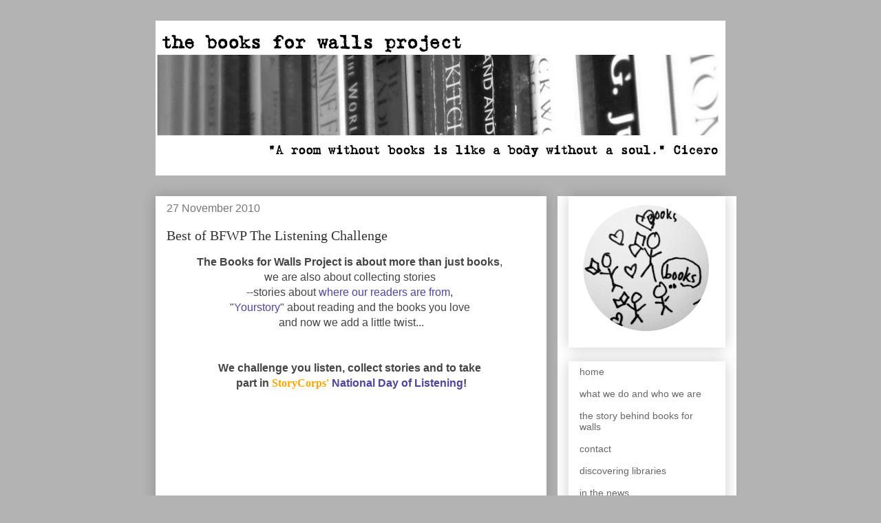

--- FILE ---
content_type: text/html; charset=UTF-8
request_url: https://www.booksforwallsproject.org/2010/11/listening-challenge.html
body_size: 19533
content:
<!DOCTYPE html>
<html class='v2' dir='ltr' xmlns='http://www.w3.org/1999/xhtml' xmlns:b='http://www.google.com/2005/gml/b' xmlns:data='http://www.google.com/2005/gml/data' xmlns:expr='http://www.google.com/2005/gml/expr'>
<head>
<link href='https://www.blogger.com/static/v1/widgets/335934321-css_bundle_v2.css' rel='stylesheet' type='text/css'/>
<meta content='width=1100' name='viewport'/>
<meta content='text/html; charset=UTF-8' http-equiv='Content-Type'/>
<meta content='blogger' name='generator'/>
<link href='https://www.booksforwallsproject.org/favicon.ico' rel='icon' type='image/x-icon'/>
<link href='http://www.booksforwallsproject.org/2010/11/listening-challenge.html' rel='canonical'/>
<link rel="alternate" type="application/atom+xml" title="The Books for Walls Project Archive - Atom" href="https://www.booksforwallsproject.org/feeds/posts/default" />
<link rel="alternate" type="application/rss+xml" title="The Books for Walls Project Archive - RSS" href="https://www.booksforwallsproject.org/feeds/posts/default?alt=rss" />
<link rel="service.post" type="application/atom+xml" title="The Books for Walls Project Archive - Atom" href="https://www.blogger.com/feeds/5154649481632827304/posts/default" />

<link rel="alternate" type="application/atom+xml" title="The Books for Walls Project Archive - Atom" href="https://www.booksforwallsproject.org/feeds/2007183857109956677/comments/default" />
<!--Can't find substitution for tag [blog.ieCssRetrofitLinks]-->
<meta content='http://www.booksforwallsproject.org/2010/11/listening-challenge.html' property='og:url'/>
<meta content='Best of BFWP The Listening Challenge' property='og:title'/>
<meta content='Books for Walls Project
was created to
support literacy,
libraries and
book love.' property='og:description'/>
<title>The Books for Walls Project Archive: Best of BFWP The Listening Challenge</title>
<style id='page-skin-1' type='text/css'><!--
/*
-----------------------------------------------
Blogger Template Style
Name:     Awesome Inc.
Designer: Tina Chen
URL:      tinachen.org
----------------------------------------------- */
/* Variable definitions
====================
<Variable name="keycolor" description="Main Color" type="color" default="#ffffff"/>
<Group description="Page" selector="body">
<Variable name="body.font" description="Font" type="font"
default="normal normal 13px Arial, Tahoma, Helvetica, FreeSans, sans-serif"/>
<Variable name="body.background.color" description="Background Color" type="color" default="#000000"/>
<Variable name="body.text.color" description="Text Color" type="color" default="#ffffff"/>
</Group>
<Group description="Links" selector=".main-inner">
<Variable name="link.color" description="Link Color" type="color" default="#888888"/>
<Variable name="link.visited.color" description="Visited Color" type="color" default="#444444"/>
<Variable name="link.hover.color" description="Hover Color" type="color" default="#cccccc"/>
</Group>
<Group description="Blog Title" selector=".header h1">
<Variable name="header.font" description="Title Font" type="font"
default="normal bold 40px Arial, Tahoma, Helvetica, FreeSans, sans-serif"/>
<Variable name="header.text.color" description="Title Color" type="color" default="#444444" />
<Variable name="header.background.color" description="Header Background" type="color" default="transparent" />
</Group>
<Group description="Blog Description" selector=".header .description">
<Variable name="description.font" description="Font" type="font"
default="normal normal 14px Arial, Tahoma, Helvetica, FreeSans, sans-serif"/>
<Variable name="description.text.color" description="Text Color" type="color"
default="#444444" />
</Group>
<Group description="Tabs Text" selector=".tabs-inner .widget li a">
<Variable name="tabs.font" description="Font" type="font"
default="normal bold 14px Arial, Tahoma, Helvetica, FreeSans, sans-serif"/>
<Variable name="tabs.text.color" description="Text Color" type="color" default="#444444"/>
<Variable name="tabs.selected.text.color" description="Selected Color" type="color" default="#444444"/>
</Group>
<Group description="Tabs Background" selector=".tabs-outer .PageList">
<Variable name="tabs.background.color" description="Background Color" type="color" default="#141414"/>
<Variable name="tabs.selected.background.color" description="Selected Color" type="color" default="#444444"/>
<Variable name="tabs.border.color" description="Border Color" type="color" default="#ffffff"/>
</Group>
<Group description="Date Header" selector=".main-inner .widget h2.date-header, .main-inner .widget h2.date-header span">
<Variable name="date.font" description="Font" type="font"
default="normal normal 14px Arial, Tahoma, Helvetica, FreeSans, sans-serif"/>
<Variable name="date.text.color" description="Text Color" type="color" default="#666666"/>
<Variable name="date.border.color" description="Border Color" type="color" default="#ffffff"/>
</Group>
<Group description="Post Title" selector="h3.post-title, h4, h3.post-title a">
<Variable name="post.title.font" description="Font" type="font"
default="normal bold 22px Arial, Tahoma, Helvetica, FreeSans, sans-serif"/>
<Variable name="post.title.text.color" description="Text Color" type="color" default="#444444"/>
</Group>
<Group description="Post Background" selector=".post">
<Variable name="post.background.color" description="Background Color" type="color" default="#ffffff" />
<Variable name="post.border.color" description="Border Color" type="color" default="#ffffff" />
<Variable name="post.border.bevel.color" description="Bevel Color" type="color" default="#ffffff"/>
</Group>
<Group description="Gadget Title" selector="h2">
<Variable name="widget.title.font" description="Font" type="font"
default="normal bold 14px Arial, Tahoma, Helvetica, FreeSans, sans-serif"/>
<Variable name="widget.title.text.color" description="Text Color" type="color" default="#444444"/>
</Group>
<Group description="Gadget Text" selector=".sidebar .widget">
<Variable name="widget.font" description="Font" type="font"
default="normal normal 14px Arial, Tahoma, Helvetica, FreeSans, sans-serif"/>
<Variable name="widget.text.color" description="Text Color" type="color" default="#444444"/>
<Variable name="widget.alternate.text.color" description="Alternate Color" type="color" default="#666666"/>
</Group>
<Group description="Gadget Links" selector=".sidebar .widget">
<Variable name="widget.link.color" description="Link Color" type="color" default="#4d469c"/>
<Variable name="widget.link.visited.color" description="Visited Color" type="color" default="#4d469c"/>
<Variable name="widget.link.hover.color" description="Hover Color" type="color" default="#444444"/>
</Group>
<Group description="Gadget Background" selector=".sidebar .widget">
<Variable name="widget.background.color" description="Background Color" type="color" default="#141414"/>
<Variable name="widget.border.color" description="Border Color" type="color" default="#222222"/>
<Variable name="widget.border.bevel.color" description="Bevel Color" type="color" default="#000000"/>
</Group>
<Group description="Sidebar Background" selector=".column-left-inner .column-right-inner">
<Variable name="widget.outer.background.color" description="Background Color" type="color" default="transparent" />
</Group>
<Group description="Images" selector=".main-inner">
<Variable name="image.background.color" description="Background Color" type="color" default="transparent"/>
<Variable name="image.border.color" description="Border Color" type="color" default="transparent"/>
</Group>
<Group description="Feed" selector=".blog-feeds">
<Variable name="feed.text.color" description="Text Color" type="color" default="#444444"/>
</Group>
<Group description="Feed Links" selector=".blog-feeds">
<Variable name="feed.link.color" description="Link Color" type="color" default="#4d469c"/>
<Variable name="feed.link.visited.color" description="Visited Color" type="color" default="#4d469c"/>
<Variable name="feed.link.hover.color" description="Hover Color" type="color" default="#444444"/>
</Group>
<Group description="Pager" selector=".blog-pager">
<Variable name="pager.background.color" description="Background Color" type="color" default="#ffffff" />
</Group>
<Group description="Footer" selector=".footer-outer">
<Variable name="footer.background.color" description="Background Color" type="color" default="#ffffff" />
<Variable name="footer.text.color" description="Text Color" type="color" default="#444444" />
</Group>
<Variable name="title.shadow.spread" description="Title Shadow" type="length" default="-1px"/>
<Variable name="body.background" description="Body Background" type="background"
color="#b3b3b3"
default="$(color) none repeat scroll top left"/>
<Variable name="body.background.gradient.cap" description="Body Gradient Cap" type="url"
default="none"/>
<Variable name="body.background.size" description="Body Background Size" type="string" default="auto"/>
<Variable name="tabs.background.gradient" description="Tabs Background Gradient" type="url"
default="none"/>
<Variable name="header.background.gradient" description="Header Background Gradient" type="url" default="none" />
<Variable name="header.padding.top" description="Header Top Padding" type="length" default="22px" />
<Variable name="header.margin.top" description="Header Top Margin" type="length" default="0" />
<Variable name="header.margin.bottom" description="Header Bottom Margin" type="length" default="0" />
<Variable name="widget.padding.top" description="Widget Padding Top" type="length" default="8px" />
<Variable name="widget.padding.side" description="Widget Padding Side" type="length" default="15px" />
<Variable name="widget.outer.margin.top" description="Widget Top Margin" type="length" default="0" />
<Variable name="widget.outer.background.gradient" description="Gradient" type="url" default="none" />
<Variable name="widget.border.radius" description="Gadget Border Radius" type="length" default="0" />
<Variable name="outer.shadow.spread" description="Outer Shadow Size" type="length" default="0" />
<Variable name="date.header.border.radius.top" description="Date Header Border Radius Top" type="length" default="0" />
<Variable name="date.header.position" description="Date Header Position" type="length" default="15px" />
<Variable name="date.space" description="Date Space" type="length" default="30px" />
<Variable name="date.position" description="Date Float" type="string" default="static" />
<Variable name="date.padding.bottom" description="Date Padding Bottom" type="length" default="0" />
<Variable name="date.border.size" description="Date Border Size" type="length" default="0" />
<Variable name="date.background" description="Date Background" type="background" color="transparent"
default="$(color) none no-repeat scroll top left" />
<Variable name="date.first.border.radius.top" description="Date First top radius" type="length" default="0" />
<Variable name="date.last.space.bottom" description="Date Last Space Bottom" type="length"
default="20px" />
<Variable name="date.last.border.radius.bottom" description="Date Last bottom radius" type="length" default="0" />
<Variable name="post.first.padding.top" description="First Post Padding Top" type="length" default="0" />
<Variable name="image.shadow.spread" description="Image Shadow Size" type="length" default="0"/>
<Variable name="image.border.radius" description="Image Border Radius" type="length" default="0"/>
<Variable name="separator.outdent" description="Separator Outdent" type="length" default="15px" />
<Variable name="title.separator.border.size" description="Widget Title Border Size" type="length" default="1px" />
<Variable name="list.separator.border.size" description="List Separator Border Size" type="length" default="1px" />
<Variable name="shadow.spread" description="Shadow Size" type="length" default="0"/>
<Variable name="startSide" description="Side where text starts in blog language" type="automatic" default="left"/>
<Variable name="endSide" description="Side where text ends in blog language" type="automatic" default="right"/>
<Variable name="date.side" description="Side where date header is placed" type="string" default="right"/>
<Variable name="pager.border.radius.top" description="Pager Border Top Radius" type="length" default="0" />
<Variable name="pager.space.top" description="Pager Top Space" type="length" default="1em" />
<Variable name="footer.background.gradient" description="Background Gradient" type="url" default="none" />
<Variable name="mobile.background.size" description="Mobile Background Size" type="string"
default="auto"/>
<Variable name="mobile.background.overlay" description="Mobile Background Overlay" type="string"
default="transparent none repeat scroll top left"/>
<Variable name="mobile.button.color" description="Mobile Button Color" type="color" default="#ffffff" />
*/
/* Content
----------------------------------------------- */
body {
font: normal normal 16px Georgia, Utopia, 'Palatino Linotype', Palatino, serif;
color: #444444;
background: #b3b3b3 none no-repeat scroll center center;
}
html body .content-outer {
min-width: 0;
max-width: 100%;
width: 100%;
}
a:link {
text-decoration: none;
color: #4d469c;
}
a:visited {
text-decoration: none;
color: #4d469c;
}
a:hover {
text-decoration: underline;
color: #444444;
}
.body-fauxcolumn-outer .cap-top {
position: absolute;
z-index: 1;
height: 276px;
width: 100%;
background: transparent none repeat-x scroll top left;
_background-image: none;
}
/* Columns
----------------------------------------------- */
.content-inner {
padding: 0;
}
.header-inner .section {
margin: 0 16px;
}
.tabs-inner .section {
margin: 0 16px;
}
.main-inner {
padding-top: 30px;
}
.main-inner .column-center-inner,
.main-inner .column-left-inner,
.main-inner .column-right-inner {
padding: 0 5px;
}
*+html body .main-inner .column-center-inner {
margin-top: -30px;
}
#layout .main-inner .column-center-inner {
margin-top: 0;
}
/* Header
----------------------------------------------- */
.header-outer {
margin: 0 0 0 0;
background: transparent none repeat scroll 0 0;
}
.Header h1 {
font: normal bold 40px 'Courier New', Courier, FreeMono, monospace;
color: #444444;
text-shadow: 0 0 -1px #000000;
}
.Header h1 a {
color: #444444;
}
.Header .description {
font: normal normal 14px Arial, Tahoma, Helvetica, FreeSans, sans-serif;
color: #444444;
}
.header-inner .Header .titlewrapper,
.header-inner .Header .descriptionwrapper {
padding-left: 0;
padding-right: 0;
margin-bottom: 0;
}
.header-inner .Header .titlewrapper {
padding-top: 22px;
}
/* Tabs
----------------------------------------------- */
.tabs-outer {
overflow: hidden;
position: relative;
background: #eeeeee url(//www.blogblog.com/1kt/awesomeinc/tabs_gradient_light.png) repeat scroll 0 0;
}
#layout .tabs-outer {
overflow: visible;
}
.tabs-cap-top, .tabs-cap-bottom {
position: absolute;
width: 100%;
border-top: 1px solid #999999;
}
.tabs-cap-bottom {
bottom: 0;
}
.tabs-inner .widget li a {
display: inline-block;
margin: 0;
padding: .6em 1.5em;
font: normal bold 14px Georgia, Utopia, 'Palatino Linotype', Palatino, serif;
color: #444444;
border-top: 1px solid #999999;
border-bottom: 1px solid #999999;
border-left: 1px solid #999999;
height: 16px;
line-height: 16px;
}
.tabs-inner .widget li:last-child a {
border-right: 1px solid #999999;
}
.tabs-inner .widget li.selected a, .tabs-inner .widget li a:hover {
background: #666666 url(//www.blogblog.com/1kt/awesomeinc/tabs_gradient_light.png) repeat-x scroll 0 -100px;
color: #444444;
}
/* Headings
----------------------------------------------- */
h2 {
font: normal normal 16px Arial, Tahoma, Helvetica, FreeSans, sans-serif;
color: #444444;
}
/* Widgets
----------------------------------------------- */
.main-inner .section {
margin: 0 27px;
padding: 0;
}
.main-inner .column-left-outer,
.main-inner .column-right-outer {
margin-top: 0;
}
#layout .main-inner .column-left-outer,
#layout .main-inner .column-right-outer {
margin-top: 0;
}
.main-inner .column-left-inner,
.main-inner .column-right-inner {
background: #ffffff none repeat 0 0;
-moz-box-shadow: 0 0 0 rgba(0, 0, 0, .2);
-webkit-box-shadow: 0 0 0 rgba(0, 0, 0, .2);
-goog-ms-box-shadow: 0 0 0 rgba(0, 0, 0, .2);
box-shadow: 0 0 0 rgba(0, 0, 0, .2);
-moz-border-radius: 0;
-webkit-border-radius: 0;
-goog-ms-border-radius: 0;
border-radius: 0;
}
#layout .main-inner .column-left-inner,
#layout .main-inner .column-right-inner {
margin-top: 0;
}
.sidebar .widget {
font: normal normal 14px Arial, Tahoma, Helvetica, FreeSans, sans-serif;
color: #444444;
}
.sidebar .widget a:link {
color: #666666;
}
.sidebar .widget a:visited {
color: #666666;
}
.sidebar .widget a:hover {
color: #666666;
}
.sidebar .widget h2 {
text-shadow: 0 0 -1px #000000;
}
.main-inner .widget {
background-color: #ffffff;
border: 1px solid #ffffff;
padding: 0 15px 15px;
margin: 20px -16px;
-moz-box-shadow: 0 0 20px rgba(0, 0, 0, .2);
-webkit-box-shadow: 0 0 20px rgba(0, 0, 0, .2);
-goog-ms-box-shadow: 0 0 20px rgba(0, 0, 0, .2);
box-shadow: 0 0 20px rgba(0, 0, 0, .2);
-moz-border-radius: 0;
-webkit-border-radius: 0;
-goog-ms-border-radius: 0;
border-radius: 0;
}
.main-inner .widget h2 {
margin: 0 -15px;
padding: .6em 15px .5em;
border-bottom: 1px solid #ffffff;
}
.footer-inner .widget h2 {
padding: 0 0 .4em;
border-bottom: 1px solid #ffffff;
}
.main-inner .widget h2 + div, .footer-inner .widget h2 + div {
border-top: 1px solid #ffffff;
padding-top: 8px;
}
.main-inner .widget .widget-content {
margin: 0 -15px;
padding: 7px 15px 0;
}
.main-inner .widget ul, .main-inner .widget #ArchiveList ul.flat {
margin: -8px -15px 0;
padding: 0;
list-style: none;
}
.main-inner .widget #ArchiveList {
margin: -8px 0 0;
}
.main-inner .widget ul li, .main-inner .widget #ArchiveList ul.flat li {
padding: .5em 15px;
text-indent: 0;
color: #616161;
border-top: 1px solid #ffffff;
border-bottom: 1px solid #ffffff;
}
.main-inner .widget #ArchiveList ul li {
padding-top: .25em;
padding-bottom: .25em;
}
.main-inner .widget ul li:first-child, .main-inner .widget #ArchiveList ul.flat li:first-child {
border-top: none;
}
.main-inner .widget ul li:last-child, .main-inner .widget #ArchiveList ul.flat li:last-child {
border-bottom: none;
}
.post-body {
position: relative;
}
.main-inner .widget .post-body ul {
padding: 0 2.5em;
margin: .5em 0;
list-style: disc;
}
.main-inner .widget .post-body ul li {
padding: 0.25em 0;
margin-bottom: .25em;
color: #444444;
border: none;
}
.footer-inner .widget ul {
padding: 0;
list-style: none;
}
.widget .zippy {
color: #616161;
}
/* Posts
----------------------------------------------- */
body .main-inner .Blog {
padding: 0;
margin-bottom: 1em;
background-color: transparent;
border: none;
-moz-box-shadow: 0 0 0 rgba(0, 0, 0, 0);
-webkit-box-shadow: 0 0 0 rgba(0, 0, 0, 0);
-goog-ms-box-shadow: 0 0 0 rgba(0, 0, 0, 0);
box-shadow: 0 0 0 rgba(0, 0, 0, 0);
}
.main-inner .section:last-child .Blog:last-child {
padding: 0;
margin-bottom: 1em;
}
.main-inner .widget h2.date-header {
margin: 0 -15px 1px;
padding: 0 0 0 0;
font: normal normal 16px Arial, Tahoma, Helvetica, FreeSans, sans-serif;
color: #777777;
background: transparent none no-repeat scroll top left;
border-top: 0 solid #eeeeee;
border-bottom: 1px solid #ffffff;
-moz-border-radius-topleft: 0;
-moz-border-radius-topright: 0;
-webkit-border-top-left-radius: 0;
-webkit-border-top-right-radius: 0;
border-top-left-radius: 0;
border-top-right-radius: 0;
position: static;
bottom: 100%;
right: 15px;
text-shadow: 0 0 -1px #000000;
}
.main-inner .widget h2.date-header span {
font: normal normal 16px Arial, Tahoma, Helvetica, FreeSans, sans-serif;
display: block;
padding: .5em 15px;
border-left: 0 solid #eeeeee;
border-right: 0 solid #eeeeee;
}
.date-outer {
position: relative;
margin: 30px 0 20px;
padding: 0 15px;
background-color: #ffffff;
border: 1px solid #ffffff;
-moz-box-shadow: 0 0 20px rgba(0, 0, 0, .2);
-webkit-box-shadow: 0 0 20px rgba(0, 0, 0, .2);
-goog-ms-box-shadow: 0 0 20px rgba(0, 0, 0, .2);
box-shadow: 0 0 20px rgba(0, 0, 0, .2);
-moz-border-radius: 0;
-webkit-border-radius: 0;
-goog-ms-border-radius: 0;
border-radius: 0;
}
.date-outer:first-child {
margin-top: 0;
}
.date-outer:last-child {
margin-bottom: 20px;
-moz-border-radius-bottomleft: 0;
-moz-border-radius-bottomright: 0;
-webkit-border-bottom-left-radius: 0;
-webkit-border-bottom-right-radius: 0;
-goog-ms-border-bottom-left-radius: 0;
-goog-ms-border-bottom-right-radius: 0;
border-bottom-left-radius: 0;
border-bottom-right-radius: 0;
}
.date-posts {
margin: 0 -15px;
padding: 0 15px;
clear: both;
}
.post-outer, .inline-ad {
border-top: 1px solid rgba(0, 0, 0, 0);
margin: 0 -15px;
padding: 15px 15px;
}
.post-outer {
padding-bottom: 10px;
}
.post-outer:first-child {
padding-top: 0;
border-top: none;
}
.post-outer:last-child, .inline-ad:last-child {
border-bottom: none;
}
.post-body {
position: relative;
}
.post-body img {
padding: 8px;
background: transparent;
border: 1px solid #eeeeee;
-moz-box-shadow: 0 0 0 rgba(0, 0, 0, .2);
-webkit-box-shadow: 0 0 0 rgba(0, 0, 0, .2);
box-shadow: 0 0 0 rgba(0, 0, 0, .2);
-moz-border-radius: 0;
-webkit-border-radius: 0;
border-radius: 0;
}
h3.post-title, h4 {
font: normal normal 20px Georgia, Utopia, 'Palatino Linotype', Palatino, serif;
color: #333333;
}
h3.post-title a {
font: normal normal 20px Georgia, Utopia, 'Palatino Linotype', Palatino, serif;
color: #333333;
}
h3.post-title a:hover {
color: #444444;
text-decoration: underline;
}
.post-header {
margin: 0 0 1em;
}
.post-body {
line-height: 1.4;
}
.post-outer h2 {
color: #444444;
}
.post-footer {
margin: 1.5em 0 0;
}
#blog-pager {
padding: 15px;
font-size: 120%;
background-color: #ffffff;
border: 1px solid #ffffff;
-moz-box-shadow: 0 0 20px rgba(0, 0, 0, .2);
-webkit-box-shadow: 0 0 20px rgba(0, 0, 0, .2);
-goog-ms-box-shadow: 0 0 20px rgba(0, 0, 0, .2);
box-shadow: 0 0 20px rgba(0, 0, 0, .2);
-moz-border-radius: 0;
-webkit-border-radius: 0;
-goog-ms-border-radius: 0;
border-radius: 0;
-moz-border-radius-topleft: 0;
-moz-border-radius-topright: 0;
-webkit-border-top-left-radius: 0;
-webkit-border-top-right-radius: 0;
-goog-ms-border-top-left-radius: 0;
-goog-ms-border-top-right-radius: 0;
border-top-left-radius: 0;
border-top-right-radius-topright: 0;
margin-top: 1em;
}
.blog-feeds, .post-feeds {
margin: 1em 0;
text-align: center;
color: #444444;
}
.blog-feeds a, .post-feeds a {
color: #3778cd;
}
.blog-feeds a:visited, .post-feeds a:visited {
color: #4d469c;
}
.blog-feeds a:hover, .post-feeds a:hover {
color: #3778cd;
}
.post-outer .comments {
margin-top: 2em;
}
/* Comments
----------------------------------------------- */
.comments .comments-content .icon.blog-author {
background-repeat: no-repeat;
background-image: url([data-uri]);
}
.comments .comments-content .loadmore a {
border-top: 1px solid #999999;
border-bottom: 1px solid #999999;
}
.comments .continue {
border-top: 2px solid #999999;
}
/* Footer
----------------------------------------------- */
.footer-outer {
margin: -20px 0 -1px;
padding: 20px 0 0;
color: #444444;
overflow: hidden;
}
.footer-fauxborder-left {
border-top: 1px solid #ffffff;
background: #ffffff none repeat scroll 0 0;
-moz-box-shadow: 0 0 20px rgba(0, 0, 0, .2);
-webkit-box-shadow: 0 0 20px rgba(0, 0, 0, .2);
-goog-ms-box-shadow: 0 0 20px rgba(0, 0, 0, .2);
box-shadow: 0 0 20px rgba(0, 0, 0, .2);
margin: 0 -20px;
}
/* Mobile
----------------------------------------------- */
body.mobile {
background-size: auto;
}
.mobile .body-fauxcolumn-outer {
background: transparent none repeat scroll top left;
}
*+html body.mobile .main-inner .column-center-inner {
margin-top: 0;
}
.mobile .main-inner .widget {
padding: 0 0 15px;
}
.mobile .main-inner .widget h2 + div,
.mobile .footer-inner .widget h2 + div {
border-top: none;
padding-top: 0;
}
.mobile .footer-inner .widget h2 {
padding: 0.5em 0;
border-bottom: none;
}
.mobile .main-inner .widget .widget-content {
margin: 0;
padding: 7px 0 0;
}
.mobile .main-inner .widget ul,
.mobile .main-inner .widget #ArchiveList ul.flat {
margin: 0 -15px 0;
}
.mobile .main-inner .widget h2.date-header {
right: 0;
}
.mobile .date-header span {
padding: 0.4em 0;
}
.mobile .date-outer:first-child {
margin-bottom: 0;
border: 1px solid #ffffff;
-moz-border-radius-topleft: 0;
-moz-border-radius-topright: 0;
-webkit-border-top-left-radius: 0;
-webkit-border-top-right-radius: 0;
-goog-ms-border-top-left-radius: 0;
-goog-ms-border-top-right-radius: 0;
border-top-left-radius: 0;
border-top-right-radius: 0;
}
.mobile .date-outer {
border-color: #ffffff;
border-width: 0 1px 1px;
}
.mobile .date-outer:last-child {
margin-bottom: 0;
}
.mobile .main-inner {
padding: 0;
}
.mobile .header-inner .section {
margin: 0;
}
.mobile .post-outer, .mobile .inline-ad {
padding: 5px 0;
}
.mobile .tabs-inner .section {
margin: 0 10px;
}
.mobile .main-inner .widget h2 {
margin: 0;
padding: 0;
}
.mobile .main-inner .widget h2.date-header span {
padding: 0;
}
.mobile .main-inner .widget .widget-content {
margin: 0;
padding: 7px 0 0;
}
.mobile #blog-pager {
border: 1px solid transparent;
background: #ffffff none repeat scroll 0 0;
}
.mobile .main-inner .column-left-inner,
.mobile .main-inner .column-right-inner {
background: #ffffff none repeat 0 0;
-moz-box-shadow: none;
-webkit-box-shadow: none;
-goog-ms-box-shadow: none;
box-shadow: none;
}
.mobile .date-posts {
margin: 0;
padding: 0;
}
.mobile .footer-fauxborder-left {
margin: 0;
border-top: inherit;
}
.mobile .main-inner .section:last-child .Blog:last-child {
margin-bottom: 0;
}
.mobile-index-contents {
color: #444444;
}
.mobile .mobile-link-button {
background: #4d469c url(//www.blogblog.com/1kt/awesomeinc/tabs_gradient_light.png) repeat scroll 0 0;
}
.mobile-link-button a:link, .mobile-link-button a:visited {
color: #ffffff;
}
.mobile .tabs-inner .PageList .widget-content {
background: transparent;
border-top: 1px solid;
border-color: #999999;
color: #444444;
}
.mobile .tabs-inner .PageList .widget-content .pagelist-arrow {
border-left: 1px solid #999999;
}

--></style>
<style id='template-skin-1' type='text/css'><!--
body {
min-width: 860px;
}
.content-outer, .content-fauxcolumn-outer, .region-inner {
min-width: 860px;
max-width: 860px;
_width: 860px;
}
.main-inner .columns {
padding-left: 0px;
padding-right: 260px;
}
.main-inner .fauxcolumn-center-outer {
left: 0px;
right: 260px;
/* IE6 does not respect left and right together */
_width: expression(this.parentNode.offsetWidth -
parseInt("0px") -
parseInt("260px") + 'px');
}
.main-inner .fauxcolumn-left-outer {
width: 0px;
}
.main-inner .fauxcolumn-right-outer {
width: 260px;
}
.main-inner .column-left-outer {
width: 0px;
right: 100%;
margin-left: -0px;
}
.main-inner .column-right-outer {
width: 260px;
margin-right: -260px;
}
#layout {
min-width: 0;
}
#layout .content-outer {
min-width: 0;
width: 800px;
}
#layout .region-inner {
min-width: 0;
width: auto;
}
--></style>
<script type='text/javascript'>
        (function(i,s,o,g,r,a,m){i['GoogleAnalyticsObject']=r;i[r]=i[r]||function(){
        (i[r].q=i[r].q||[]).push(arguments)},i[r].l=1*new Date();a=s.createElement(o),
        m=s.getElementsByTagName(o)[0];a.async=1;a.src=g;m.parentNode.insertBefore(a,m)
        })(window,document,'script','https://www.google-analytics.com/analytics.js','ga');
        ga('create', 'UA-16065185-1', 'auto', 'blogger');
        ga('blogger.send', 'pageview');
      </script>
<!-- twitter card details -->
<meta content='summary' name='twitter:card'/>
<meta content='@booksforwalls' name='twitter:site'/>
<meta content='https://www.booksforwallsproject.org/2010/11/listening-challenge.html' name='twitter:url'/>
<meta content='Best of BFWP The Listening Challenge' name='twitter:title'/>
<meta content='The Books for Walls Project Archive: Best of BFWP The Listening Challenge' name='twitter:description'/>
<meta content='' name='twitter:image'/>
<!-- end twitter card details -->
<link href='https://www.blogger.com/dyn-css/authorization.css?targetBlogID=5154649481632827304&amp;zx=cc75d3a5-7aa3-46c2-b2dd-036e0b5a26a7' media='none' onload='if(media!=&#39;all&#39;)media=&#39;all&#39;' rel='stylesheet'/><noscript><link href='https://www.blogger.com/dyn-css/authorization.css?targetBlogID=5154649481632827304&amp;zx=cc75d3a5-7aa3-46c2-b2dd-036e0b5a26a7' rel='stylesheet'/></noscript>
<meta name='google-adsense-platform-account' content='ca-host-pub-1556223355139109'/>
<meta name='google-adsense-platform-domain' content='blogspot.com'/>

<link rel="stylesheet" href="https://fonts.googleapis.com/css2?display=swap&family=Roboto"></head>
<body class='loading'>
<div class='navbar no-items section' id='navbar' name='Navbar'>
</div>
<div class='body-fauxcolumns'>
<div class='fauxcolumn-outer body-fauxcolumn-outer'>
<div class='cap-top'>
<div class='cap-left'></div>
<div class='cap-right'></div>
</div>
<div class='fauxborder-left'>
<div class='fauxborder-right'></div>
<div class='fauxcolumn-inner'>
</div>
</div>
<div class='cap-bottom'>
<div class='cap-left'></div>
<div class='cap-right'></div>
</div>
</div>
</div>
<div class='content'>
<div class='content-fauxcolumns'>
<div class='fauxcolumn-outer content-fauxcolumn-outer'>
<div class='cap-top'>
<div class='cap-left'></div>
<div class='cap-right'></div>
</div>
<div class='fauxborder-left'>
<div class='fauxborder-right'></div>
<div class='fauxcolumn-inner'>
</div>
</div>
<div class='cap-bottom'>
<div class='cap-left'></div>
<div class='cap-right'></div>
</div>
</div>
</div>
<div class='content-outer'>
<div class='content-cap-top cap-top'>
<div class='cap-left'></div>
<div class='cap-right'></div>
</div>
<div class='fauxborder-left content-fauxborder-left'>
<div class='fauxborder-right content-fauxborder-right'></div>
<div class='content-inner'>
<header>
<div class='header-outer'>
<div class='header-cap-top cap-top'>
<div class='cap-left'></div>
<div class='cap-right'></div>
</div>
<div class='fauxborder-left header-fauxborder-left'>
<div class='fauxborder-right header-fauxborder-right'></div>
<div class='region-inner header-inner'>
<div class='header section' id='header' name='Header'><div class='widget Header' data-version='1' id='Header1'>
<div id='header-inner'>
<a href='https://www.booksforwallsproject.org/' style='display: block'>
<img alt='The Books for Walls Project Archive' height='225px; ' id='Header1_headerimg' src='https://blogger.googleusercontent.com/img/a/AVvXsEhQ-KLHp1syJxE__7aF_Ap2aFWzEwjKhQtDHpLSg4EiiS20-4X7HifbbWvQ3CNoy-RtUymFGutKOadkmC0m2K2JReKJypeBjkVinTTjwwH9rHO6ONb9_v7fm8j077MS0Qhd5Ut1DOcc-EiHqj3pNmCOhN5ydkDZ2CTETjRYm_0grCEfmMbUBJ7opB-6j9kB=s828' style='display: block' width='828px; '/>
</a>
</div>
</div></div>
</div>
</div>
<div class='header-cap-bottom cap-bottom'>
<div class='cap-left'></div>
<div class='cap-right'></div>
</div>
</div>
</header>
<div class='tabs-outer'>
<div class='tabs-cap-top cap-top'>
<div class='cap-left'></div>
<div class='cap-right'></div>
</div>
<div class='fauxborder-left tabs-fauxborder-left'>
<div class='fauxborder-right tabs-fauxborder-right'></div>
<div class='region-inner tabs-inner'>
<div class='tabs no-items section' id='crosscol' name='Cross-Column'></div>
<div class='tabs no-items section' id='crosscol-overflow' name='Cross-Column 2'></div>
</div>
</div>
<div class='tabs-cap-bottom cap-bottom'>
<div class='cap-left'></div>
<div class='cap-right'></div>
</div>
</div>
<div class='main-outer'>
<div class='main-cap-top cap-top'>
<div class='cap-left'></div>
<div class='cap-right'></div>
</div>
<div class='fauxborder-left main-fauxborder-left'>
<div class='fauxborder-right main-fauxborder-right'></div>
<div class='region-inner main-inner'>
<div class='columns fauxcolumns'>
<div class='fauxcolumn-outer fauxcolumn-center-outer'>
<div class='cap-top'>
<div class='cap-left'></div>
<div class='cap-right'></div>
</div>
<div class='fauxborder-left'>
<div class='fauxborder-right'></div>
<div class='fauxcolumn-inner'>
</div>
</div>
<div class='cap-bottom'>
<div class='cap-left'></div>
<div class='cap-right'></div>
</div>
</div>
<div class='fauxcolumn-outer fauxcolumn-left-outer'>
<div class='cap-top'>
<div class='cap-left'></div>
<div class='cap-right'></div>
</div>
<div class='fauxborder-left'>
<div class='fauxborder-right'></div>
<div class='fauxcolumn-inner'>
</div>
</div>
<div class='cap-bottom'>
<div class='cap-left'></div>
<div class='cap-right'></div>
</div>
</div>
<div class='fauxcolumn-outer fauxcolumn-right-outer'>
<div class='cap-top'>
<div class='cap-left'></div>
<div class='cap-right'></div>
</div>
<div class='fauxborder-left'>
<div class='fauxborder-right'></div>
<div class='fauxcolumn-inner'>
</div>
</div>
<div class='cap-bottom'>
<div class='cap-left'></div>
<div class='cap-right'></div>
</div>
</div>
<!-- corrects IE6 width calculation -->
<div class='columns-inner'>
<div class='column-center-outer'>
<div class='column-center-inner'>
<div class='main section' id='main' name='Main'><div class='widget Blog' data-version='1' id='Blog1'>
<div class='blog-posts hfeed'>

          <div class="date-outer">
        
<h2 class='date-header'><span>27 November 2010</span></h2>

          <div class="date-posts">
        
<div class='post-outer'>
<div class='post hentry' itemprop='blogPost' itemscope='itemscope' itemtype='http://schema.org/BlogPosting'>
<meta content='5154649481632827304' itemprop='blogId'/>
<meta content='2007183857109956677' itemprop='postId'/>
<a name='2007183857109956677'></a>
<h3 class='post-title entry-title' itemprop='name'>
Best of BFWP The Listening Challenge
</h3>
<div class='post-header'>
<div class='post-header-line-1'></div>
</div>
<div class='post-body entry-content' id='post-body-2007183857109956677' itemprop='description articleBody'>
<div style="text-align: center;">
<span class="Apple-style-span" style="font-family: Arial, Helvetica, sans-serif;"><b><span class="Apple-style-span"><span class="Apple-style-span" style="background-color: white;">The Books for Walls Project is about more</span></span></b><span class="Apple-style-span"><span class="Apple-style-span" style="background-color: white;"> <b>than just books</b>,&nbsp;</span></span></span><br />
<span class="Apple-style-span" style="font-family: Arial, Helvetica, sans-serif;"><span class="Apple-style-span"><span class="Apple-style-span" style="background-color: white;">we are also about collecting stories&nbsp;</span></span></span><br />
<span class="Apple-style-span" style="font-family: Arial, Helvetica, sans-serif;"><span class="Apple-style-span"><span class="Apple-style-span" style="background-color: white;">--stories about <a href="http://www.booksforwallsproject.org/2010/05/where-are-you-from-tell-us.html">where our readers are from</a>,&nbsp;</span></span></span><br />
<span class="Apple-style-span" style="font-family: Arial, Helvetica, sans-serif;"><span class="Apple-style-span"><span class="Apple-style-span" style="background-color: white;">"<a href="http://www.booksforwallsproject.org/2010/03/yourstory.html">Yourstory</a>" about reading and the books you love&nbsp;</span></span></span><br />
<span class="Apple-style-span" style="font-family: Arial, Helvetica, sans-serif;"><span class="Apple-style-span"><span class="Apple-style-span" style="background-color: white;">and now we add a little twist...</span></span></span><br />
<span class="Apple-style-span" style="font-family: Arial, Helvetica, sans-serif;"><span class="Apple-style-span"><span class="Apple-style-span" style="background-color: white;"><br /></span></span></span><br />
<span class="Apple-style-span" style="font-family: Arial, Helvetica, sans-serif;"><span class="Apple-style-span"><b><span class="Apple-style-span" style="background-color: white;">We challenge you listen, collect stories and to take&nbsp;</span></b></span></span><br />
<span class="Apple-style-span" style="font-family: Arial, Helvetica, sans-serif;"><span class="Apple-style-span"><b><span class="Apple-style-span" style="background-color: white;">part&nbsp;</span></b></span></span><span class="Apple-style-span" style="font-family: Arial, Helvetica, sans-serif;"><span class="Apple-style-span"><b><span class="Apple-style-span" style="background-color: white;">in </span></b></span></span><span class="Apple-style-span" style="font-family: Georgia, 'Times New Roman', serif;"><span class="Apple-style-span" style="color: orange;"><span class="Apple-style-span"><b><span class="Apple-style-span" style="background-color: white;">StoryCorps'</span></b></span></span></span><span class="Apple-style-span"><b><span class="Apple-style-span" style="background-color: white;">&nbsp;</span></b></span><a href="http://nationaldayoflistening.org/" style="font-family: Arial, Helvetica, sans-serif;"><span class="Apple-style-span"><b><span class="Apple-style-span" style="background-color: white;">National Day of Listening</span></b></span></a><span class="Apple-style-span" style="font-family: Arial, Helvetica, sans-serif;"><span class="Apple-style-span"><b><span class="Apple-style-span" style="background-color: white;">!</span></b></span></span><br />
<span class="Apple-style-span" style="font-family: Arial, Helvetica, sans-serif;"><span class="Apple-style-span"><b><span class="Apple-style-span" style="background-color: white;"><br /></span></b></span></span><br />
<span class="Apple-style-span" style="font-family: Arial, Helvetica, sans-serif;"><span class="Apple-style-span"><span class="Apple-style-span" style="background-color: white;"><b></b></span></span></span><span class="Apple-style-span" style="font-family: Arial, Helvetica, sans-serif;"><span class="Apple-style-span" style="background-color: white;"><object height="344" width="375"><param name="movie" value="//www.youtube.com/v/dohm3-plvv8?fs=1&amp;hl=en_US&amp;rel=0">






</param>
<param name="allowFullScreen" value="true">






</param>
<param name="allowscriptaccess" value="always">






</param>
<embed src="//www.youtube.com/v/dohm3-plvv8?fs=1&amp;hl=en_US&amp;rel=0" type="application/x-shockwave-flash" allowscriptaccess="always" allowfullscreen="true" width="375" height="344"></embed></object></span></span></div>
<div style="margin-bottom: 0in; text-align: center;">
<span class="Apple-style-span" style="font-family: Arial, Helvetica, sans-serif;"><span class="Apple-style-span"><span class="Apple-style-span" style="font-size: x-small;"><i><span class="Apple-style-span" style="background-color: white;">(WARNING: if you watch the video you will be inspired&nbsp;</span></i></span></span></span></div>
<div style="margin-bottom: 0in; text-align: center;">
<span class="Apple-style-span" style="font-family: Arial, Helvetica, sans-serif;"><span class="Apple-style-span"><span class="Apple-style-span" style="font-size: x-small;"><i><span class="Apple-style-span" style="background-color: white;">and will learn everything you need to do to get started!)</span></i></span></span></span></div>
<div style="margin-bottom: 0in; text-align: left;">
<span class="Apple-style-span" style="font-family: Arial, Helvetica, sans-serif;"><span class="Apple-style-span"><span class="Apple-style-span" style="background-color: white;"><br /></span></span></span></div>
<div style="margin-bottom: 0in; margin-top: 0in; text-align: left;">
<span style="background-attachment: initial; background-clip: initial; background-image: initial; background-origin: initial;"><span class="Apple-style-span"><b><span class="Apple-style-span" style="font-family: Arial, Helvetica, sans-serif;"><span class="Apple-style-span"><span class="Apple-style-span" style="background-color: white;">The Books for Walls Project</span></span></span></b></span></span><b><span class="Apple-style-span" style="font-family: Arial, Helvetica, sans-serif;"><span class="Apple-style-span"><span class="Apple-style-span" style="background-color: white;">&nbsp;</span></span></span></b><span class="Apple-style-span" style="font-family: Arial, Helvetica, sans-serif;"><span class="Apple-style-span"><b><span class="Apple-style-span" style="background-color: white;">is
pleased to</span></b><span class="Apple-style-span" style="background-color: white;"> be an official
state partner of the acclaimed oral history project&nbsp;<span class="Apple-style-span" style="font-family: 'Times New Roman';"><b><span class="Apple-style-span" style="font-family: Georgia, 'Times New Roman', serif;">StoryCorps</span></b></span>&nbsp;in
celebrating the third annual National Day of Listening on Friday,
November 26, 2010. On the
day after Thanksgiving every year, <span style="background-attachment: initial; background-clip: initial; background-image: initial; background-origin: initial;"><span class="Apple-style-span">The Books for Walls Project</span></span><span class="Apple-style-span">
</span>and&nbsp;<span class="Apple-style-span" style="font-family: 'Times New Roman';"><b><span class="Apple-style-span" style="font-family: Georgia, 'Times New Roman', serif;">StoryCorps</span></b></span>&nbsp;are
asking all Ameri<span style="color: black;">cans to start a new holiday tradition: set aside an
hour to interview a friend, a loved one, or someone in their
community about his or her life.</span></span></span></span></div>
<div style="margin-bottom: 0in; margin-top: 0in;">
<span class="Apple-style-span" style="font-family: Arial, Helvetica, sans-serif;"><span class="Apple-style-span"><span class="Apple-style-span" style="background-color: white;"><br />
</span></span></span></div>
<div style="margin-bottom: 0in;">
<span class="Apple-style-span" style="font-family: Arial, Helvetica, sans-serif;"><span class="Apple-style-span"><b><span class="Apple-style-span" style="background-color: white;">The Books for Walls Project&nbsp;will
be taking</span></b><span class="Apple-style-span" style="background-color: white;"> part in the 2010 National Day of Listening by recording a number&nbsp;of interviews with&nbsp;<span class="Apple-style-span" style="line-height: 18px;">local members/residents.</span></span></span></span></div>
<div style="margin-bottom: 0in;">
<span class="Apple-style-span" style="font-family: Arial, Helvetica, sans-serif;"><span class="Apple-style-span"><span class="Apple-style-span" style="background-color: white;"><br /></span></span></span></div>
<div style="margin-bottom: 0in;">
<span class="Apple-style-span" style="font-family: Arial, Helvetica, sans-serif;"><span class="Apple-style-span"><b><span class="Apple-style-span" style="background-color: white;">To record your own National Day of
Listening interview: 
</span></b></span></span></div>
<ol>
<li><div style="margin-bottom: 0in; orphans: 0; widows: 0;">
<span class="Apple-style-span" style="font-family: Arial, Helvetica, sans-serif;"><span class="Apple-style-span"><span class="Apple-style-span" style="background-color: white;">Find
 someone you&#8217;d like to interview</span></span></span></div>
</li>
<li><div style="margin-bottom: 0in; orphans: 0; widows: 0;">
<span class="Apple-style-span" style="font-family: Arial, Helvetica, sans-serif;"><span class="Apple-style-span"><span class="Apple-style-span" style="background-color: white;">Create your
 question list</span></span></span></div>
</li>
<li><div style="margin-bottom: 0in; orphans: 0; widows: 0;">
<span class="Apple-style-span" style="font-family: Arial, Helvetica, sans-serif;"><span class="Apple-style-span"><span class="Apple-style-span" style="background-color: white;">Sit down to
 record your conversation</span></span></span></div>
</li>
</ol>
<div style="margin-bottom: 0in; margin-left: 0.25in;">
<span class="Apple-style-span" style="font-family: Arial, Helvetica, sans-serif;"><span class="Apple-style-span"><span class="Apple-style-span" style="background-color: white;"><br />
</span></span></span></div>
<div style="margin-bottom: 0in;">
<span class="Apple-style-span" style="font-family: Arial, Helvetica, sans-serif;"><span class="Apple-style-span" style="font-family: 'Times New Roman';"><b><span class="Apple-style-span" style="font-family: Georgia, 'Times New Roman', serif;"><span class="Apple-style-span"><span class="Apple-style-span" style="background-color: white;">StoryCorps</span></span></span></b></span><span class="Apple-style-span"><b><span class="Apple-style-span" style="background-color: white;">&nbsp;has
created a free Do-It-Yourself </span></b><span class="Apple-style-span" style="background-color: white;">(DIY) interview guide with step-by-step
interview instructions, equipment recommendations, and sample
questions that is available online at <span style="color: blue;"><u><a href="http://www.nationaldayoflistening.org/">www.nationaldayoflistening.org</a></u></span>.
You can record your interview using equipment that is readily
available in most homes&#8212;from cell phones to tape recorders to
computers or even pen and paper.</span></span></span></div>
<div style="margin-bottom: 0in;">
<span class="Apple-style-span" style="font-family: Arial, Helvetica, sans-serif;"><span class="Apple-style-span"><span class="Apple-style-span" style="background-color: white;"><br />
</span></span></span></div>
<div style="margin-bottom: 0in;">
<span class="Apple-style-span" style="font-family: Arial, Helvetica, sans-serif;"><span class="Apple-style-span"><b><span class="Apple-style-span" style="background-color: white;">The National Day of Listening was
started by&nbsp;<span class="Apple-style-span" style="font-family: 'Times New Roman';"><b><span class="Apple-style-span" style="font-family: Georgia, 'Times New Roman', serif;">StoryCorps</span></b></span></span></b><span class="Apple-style-span" style="background-color: white;">&nbsp;in 2008 as a way to provide an alternative to
"Black Friday" shopping sprees. By participating in this
year&#8217;s National Day of Listening, we hope you&#8217;ll find that taking
the time out to interview someone about his or her life is the least
expensive but most meaningful gift that we can give. 
</span></span></span></div>
<div style="margin-bottom: 0in;">
<span class="Apple-style-span" style="font-family: Arial, Helvetica, sans-serif;"><span class="Apple-style-span"><span class="Apple-style-span" style="background-color: white;"><br />
</span></span></span></div>
<div style="margin-bottom: 0in;">
<div style="text-align: center;">
<span class="Apple-style-span" style="font-family: Arial, Helvetica, sans-serif;"><span class="Apple-style-span" style="font-family: 'Times New Roman';"><b><span class="Apple-style-span" style="font-family: Georgia, 'Times New Roman', serif;"><span class="Apple-style-span"><span class="Apple-style-span" style="background-color: white;">StoryCorps</span></span></span></b></span><span class="Apple-style-span"><span class="Apple-style-span" style="background-color: white;">&#8217; mission is to provide
Americans of all backgrounds and beliefs with the opportunity to
record, preserve, and share their stories.&nbsp;</span></span></span></div>
</div>
<div style="margin-bottom: 0in;">
<span class="Apple-style-span" style="font-family: Arial, Helvetica, sans-serif;"><span class="Apple-style-span"><span class="Apple-style-span" style="background-color: white;"><br /></span></span></span></div>
<div style="margin-bottom: 0in;">
<div style="text-align: center;">
<span class="Apple-style-span" style="font-family: Arial, Helvetica, sans-serif;"><span class="Apple-style-span"><b><span class="Apple-style-span" style="background-color: white;">Join the Books for Walls Project and take part in the&nbsp;</span></b></span></span></div>
<div style="text-align: center;">
<span class="Apple-style-span" style="font-family: Arial, Helvetica, sans-serif;"><span class="Apple-style-span"><b><span class="Apple-style-span" style="background-color: white;">National Day of Listening!</span></b></span></span></div>
<div style="text-align: center;">
<span class="Apple-style-span" style="font-family: Arial, Helvetica, sans-serif;"><span class="Apple-style-span"><b><span class="Apple-style-span" style="background-color: white;"><br /></span></b></span></span></div>
<div style="text-align: center;">
<span class="Apple-style-span" style="font-family: Arial, Helvetica, sans-serif;"><span class="Apple-style-span"><b><span class="Apple-style-span" style="background-color: white;">Then please come back to The Listening Challenge and tell us how your listening and story collecting goes! Feel free to share your thoughts, insights and of course stories!</span></b></span></span></div>
</div>
<div style='clear: both;'></div>
</div>
<script>
  (function(i,s,o,g,r,a,m){i['GoogleAnalyticsObject']=r;i[r]=i[r]||function(){
  (i[r].q=i[r].q||[]).push(arguments)},i[r].l=1*new Date();a=s.createElement(o),
  m=s.getElementsByTagName(o)[0];a.async=1;a.src=g;m.parentNode.insertBefore(a,m)
  })(window,document,'script','//www.google-analytics.com/analytics.js','ga');

  ga('create', 'UA-16065185-1', 'auto');
  ga('send', 'pageview');

</script>
<div class='post-footer'>
<div class='post-footer-line post-footer-line-1'></div>
<div class='post-footer-line post-footer-line-2'><span class='post-comment-link'>
</span>
<div class='post-share-buttons goog-inline-block'>
</div>
</div>
<div class='post-footer-line post-footer-line-3'><span class='post-icons'>
<span class='item-control blog-admin pid-1511737573'>
<a href='https://www.blogger.com/post-edit.g?blogID=5154649481632827304&postID=2007183857109956677&from=pencil' title='Edit Post'>
<img alt='' class='icon-action' height='18' src='https://resources.blogblog.com/img/icon18_edit_allbkg.gif' width='18'/>
</a>
</span>
</span>
</div>
</div>
</div>
<div class='comments' id='comments'>
<a name='comments'></a>
<h4>3 comments:</h4>
<div class='comments-content'>
<script async='async' src='' type='text/javascript'></script>
<script type='text/javascript'>
    (function() {
      var items = null;
      var msgs = null;
      var config = {};

// <![CDATA[
      var cursor = null;
      if (items && items.length > 0) {
        cursor = parseInt(items[items.length - 1].timestamp) + 1;
      }

      var bodyFromEntry = function(entry) {
        var text = (entry &&
                    ((entry.content && entry.content.$t) ||
                     (entry.summary && entry.summary.$t))) ||
            '';
        if (entry && entry.gd$extendedProperty) {
          for (var k in entry.gd$extendedProperty) {
            if (entry.gd$extendedProperty[k].name == 'blogger.contentRemoved') {
              return '<span class="deleted-comment">' + text + '</span>';
            }
          }
        }
        return text;
      }

      var parse = function(data) {
        cursor = null;
        var comments = [];
        if (data && data.feed && data.feed.entry) {
          for (var i = 0, entry; entry = data.feed.entry[i]; i++) {
            var comment = {};
            // comment ID, parsed out of the original id format
            var id = /blog-(\d+).post-(\d+)/.exec(entry.id.$t);
            comment.id = id ? id[2] : null;
            comment.body = bodyFromEntry(entry);
            comment.timestamp = Date.parse(entry.published.$t) + '';
            if (entry.author && entry.author.constructor === Array) {
              var auth = entry.author[0];
              if (auth) {
                comment.author = {
                  name: (auth.name ? auth.name.$t : undefined),
                  profileUrl: (auth.uri ? auth.uri.$t : undefined),
                  avatarUrl: (auth.gd$image ? auth.gd$image.src : undefined)
                };
              }
            }
            if (entry.link) {
              if (entry.link[2]) {
                comment.link = comment.permalink = entry.link[2].href;
              }
              if (entry.link[3]) {
                var pid = /.*comments\/default\/(\d+)\?.*/.exec(entry.link[3].href);
                if (pid && pid[1]) {
                  comment.parentId = pid[1];
                }
              }
            }
            comment.deleteclass = 'item-control blog-admin';
            if (entry.gd$extendedProperty) {
              for (var k in entry.gd$extendedProperty) {
                if (entry.gd$extendedProperty[k].name == 'blogger.itemClass') {
                  comment.deleteclass += ' ' + entry.gd$extendedProperty[k].value;
                } else if (entry.gd$extendedProperty[k].name == 'blogger.displayTime') {
                  comment.displayTime = entry.gd$extendedProperty[k].value;
                }
              }
            }
            comments.push(comment);
          }
        }
        return comments;
      };

      var paginator = function(callback) {
        if (hasMore()) {
          var url = config.feed + '?alt=json&v=2&orderby=published&reverse=false&max-results=50';
          if (cursor) {
            url += '&published-min=' + new Date(cursor).toISOString();
          }
          window.bloggercomments = function(data) {
            var parsed = parse(data);
            cursor = parsed.length < 50 ? null
                : parseInt(parsed[parsed.length - 1].timestamp) + 1
            callback(parsed);
            window.bloggercomments = null;
          }
          url += '&callback=bloggercomments';
          var script = document.createElement('script');
          script.type = 'text/javascript';
          script.src = url;
          document.getElementsByTagName('head')[0].appendChild(script);
        }
      };
      var hasMore = function() {
        return !!cursor;
      };
      var getMeta = function(key, comment) {
        if ('iswriter' == key) {
          var matches = !!comment.author
              && comment.author.name == config.authorName
              && comment.author.profileUrl == config.authorUrl;
          return matches ? 'true' : '';
        } else if ('deletelink' == key) {
          return config.baseUri + '/comment/delete/'
               + config.blogId + '/' + comment.id;
        } else if ('deleteclass' == key) {
          return comment.deleteclass;
        }
        return '';
      };

      var replybox = null;
      var replyUrlParts = null;
      var replyParent = undefined;

      var onReply = function(commentId, domId) {
        if (replybox == null) {
          // lazily cache replybox, and adjust to suit this style:
          replybox = document.getElementById('comment-editor');
          if (replybox != null) {
            replybox.height = '250px';
            replybox.style.display = 'block';
            replyUrlParts = replybox.src.split('#');
          }
        }
        if (replybox && (commentId !== replyParent)) {
          replybox.src = '';
          document.getElementById(domId).insertBefore(replybox, null);
          replybox.src = replyUrlParts[0]
              + (commentId ? '&parentID=' + commentId : '')
              + '#' + replyUrlParts[1];
          replyParent = commentId;
        }
      };

      var hash = (window.location.hash || '#').substring(1);
      var startThread, targetComment;
      if (/^comment-form_/.test(hash)) {
        startThread = hash.substring('comment-form_'.length);
      } else if (/^c[0-9]+$/.test(hash)) {
        targetComment = hash.substring(1);
      }

      // Configure commenting API:
      var configJso = {
        'maxDepth': config.maxThreadDepth
      };
      var provider = {
        'id': config.postId,
        'data': items,
        'loadNext': paginator,
        'hasMore': hasMore,
        'getMeta': getMeta,
        'onReply': onReply,
        'rendered': true,
        'initComment': targetComment,
        'initReplyThread': startThread,
        'config': configJso,
        'messages': msgs
      };

      var render = function() {
        if (window.goog && window.goog.comments) {
          var holder = document.getElementById('comment-holder');
          window.goog.comments.render(holder, provider);
        }
      };

      // render now, or queue to render when library loads:
      if (window.goog && window.goog.comments) {
        render();
      } else {
        window.goog = window.goog || {};
        window.goog.comments = window.goog.comments || {};
        window.goog.comments.loadQueue = window.goog.comments.loadQueue || [];
        window.goog.comments.loadQueue.push(render);
      }
    })();
// ]]>
  </script>
<div id='comment-holder'>
<div class="comment-thread toplevel-thread"><ol id="top-ra"><li class="comment" id="c7794846900538881383"><div class="avatar-image-container"><img src="//4.bp.blogspot.com/_PnwomU9prsY/S6wCV2VuL5I/AAAAAAAAAAk/yqFpDjLsMzw/S45-s35/Tim%2527s%2BGirls%2Bnight%2Bbook%2Bphotos%2B067.jpg" alt=""/></div><div class="comment-block"><div class="comment-header"><cite class="user"><a href="https://www.blogger.com/profile/14090091856926363366" rel="nofollow">The Big Sister</a></cite><span class="icon user "></span><span class="datetime secondary-text"><a rel="nofollow" href="https://www.booksforwallsproject.org/2010/11/listening-challenge.html?showComment=1290697645041#c7794846900538881383">10:07&#8239;AM</a></span></div><p class="comment-content">We (Little Sister and I) are planning on interviewing our Grandparents. Tomorrow, Nana and Bapa --here they are The Bean and The Poet.<br><br>I think Mom wants to interview us, I think that would be funny.</p><span class="comment-actions secondary-text"><a class="comment-reply" target="_self" data-comment-id="7794846900538881383">Reply</a><span class="item-control blog-admin blog-admin pid-233879240"><a target="_self" href="https://www.blogger.com/comment/delete/5154649481632827304/7794846900538881383">Delete</a></span></span></div><div class="comment-replies"><div id="c7794846900538881383-rt" class="comment-thread inline-thread hidden"><span class="thread-toggle thread-expanded"><span class="thread-arrow"></span><span class="thread-count"><a target="_self">Replies</a></span></span><ol id="c7794846900538881383-ra" class="thread-chrome thread-expanded"><div></div><div id="c7794846900538881383-continue" class="continue"><a class="comment-reply" target="_self" data-comment-id="7794846900538881383">Reply</a></div></ol></div></div><div class="comment-replybox-single" id="c7794846900538881383-ce"></div></li><li class="comment" id="c254407311381959036"><div class="avatar-image-container"><img src="//blogger.googleusercontent.com/img/b/R29vZ2xl/AVvXsEiAmZX9pEFz5anGenJFQ8V2lsjMabWhYIKEHVxkb6QPscQveM2xCvwDv4INf_JLFXgIx8Wb2PO0u5q7ri-3U2NLah3DK0qD-vXN5yy5dabmjxv8wDEuijAD4hCP4sgUcA/s45-c/10.jpg" alt=""/></div><div class="comment-block"><div class="comment-header"><cite class="user"><a href="https://www.blogger.com/profile/13373991753981101091" rel="nofollow">Books for Walls Project (The Four of Us)</a></cite><span class="icon user blog-author"></span><span class="datetime secondary-text"><a rel="nofollow" href="https://www.booksforwallsproject.org/2010/11/listening-challenge.html?showComment=1290698012373#c254407311381959036">10:13&#8239;AM</a></span></div><p class="comment-content">We aren&#39;t having our big Thanksgiving celebration until Saturday, so we have a nice quiet day --<br><br>We began using the Question Generator --to help prepare for the interviews... there really are tricks to a good interview and StoryCorps wants those participating in National Day of Listening to be well prepared!<br><br>Check out the Question Generator, <a href="http://nationaldayoflistening.org/great-questions/" rel="nofollow">click here!</a></p><span class="comment-actions secondary-text"><a class="comment-reply" target="_self" data-comment-id="254407311381959036">Reply</a><span class="item-control blog-admin blog-admin pid-1511737573"><a target="_self" href="https://www.blogger.com/comment/delete/5154649481632827304/254407311381959036">Delete</a></span></span></div><div class="comment-replies"><div id="c254407311381959036-rt" class="comment-thread inline-thread hidden"><span class="thread-toggle thread-expanded"><span class="thread-arrow"></span><span class="thread-count"><a target="_self">Replies</a></span></span><ol id="c254407311381959036-ra" class="thread-chrome thread-expanded"><div></div><div id="c254407311381959036-continue" class="continue"><a class="comment-reply" target="_self" data-comment-id="254407311381959036">Reply</a></div></ol></div></div><div class="comment-replybox-single" id="c254407311381959036-ce"></div></li><li class="comment" id="c7683369661608580239"><div class="avatar-image-container"><img src="//resources.blogblog.com/img/blank.gif" alt=""/></div><div class="comment-block"><div class="comment-header"><cite class="user">Anonymous</cite><span class="icon user "></span><span class="datetime secondary-text"><a rel="nofollow" href="https://www.booksforwallsproject.org/2010/11/listening-challenge.html?showComment=1291170337438#c7683369661608580239">9:25&#8239;PM</a></span></div><p class="comment-content">Our interviews went very well, but we are just going to keep them for our family. Next year we hope to get real recording equipment so that they sound better, the cell phone worked, but they don&#39;t sound like the ones on the radio. <br><br>And we didn&#39;t shop at all!<br><br>Denise and Family</p><span class="comment-actions secondary-text"><a class="comment-reply" target="_self" data-comment-id="7683369661608580239">Reply</a><span class="item-control blog-admin blog-admin pid-1646270241"><a target="_self" href="https://www.blogger.com/comment/delete/5154649481632827304/7683369661608580239">Delete</a></span></span></div><div class="comment-replies"><div id="c7683369661608580239-rt" class="comment-thread inline-thread hidden"><span class="thread-toggle thread-expanded"><span class="thread-arrow"></span><span class="thread-count"><a target="_self">Replies</a></span></span><ol id="c7683369661608580239-ra" class="thread-chrome thread-expanded"><div></div><div id="c7683369661608580239-continue" class="continue"><a class="comment-reply" target="_self" data-comment-id="7683369661608580239">Reply</a></div></ol></div></div><div class="comment-replybox-single" id="c7683369661608580239-ce"></div></li></ol><div id="top-continue" class="continue"><a class="comment-reply" target="_self">Add comment</a></div><div class="comment-replybox-thread" id="top-ce"></div><div class="loadmore hidden" data-post-id="2007183857109956677"><a target="_self">Load more...</a></div></div>
</div>
</div>
<p class='comment-footer'>
<div class='comment-form'>
<a name='comment-form'></a>
<p>
</p>
<a href='https://www.blogger.com/comment/frame/5154649481632827304?po=2007183857109956677&hl=en&saa=85391&origin=https://www.booksforwallsproject.org' id='comment-editor-src'></a>
<iframe allowtransparency='true' class='blogger-iframe-colorize blogger-comment-from-post' frameborder='0' height='410px' id='comment-editor' name='comment-editor' src='' width='100%'></iframe>
<script src='https://www.blogger.com/static/v1/jsbin/2830521187-comment_from_post_iframe.js' type='text/javascript'></script>
<script type='text/javascript'>
      BLOG_CMT_createIframe('https://www.blogger.com/rpc_relay.html');
    </script>
</div>
</p>
<div id='backlinks-container'>
<div id='Blog1_backlinks-container'>
</div>
</div>
</div>
</div>

        </div></div>
      
</div>
<div class='blog-pager' id='blog-pager'>
<span id='blog-pager-newer-link'>
<a class='blog-pager-newer-link' href='https://www.booksforwallsproject.org/2010/11/looking-ahead.html' id='Blog1_blog-pager-newer-link' title='Newer Post'>Newer Post</a>
</span>
<span id='blog-pager-older-link'>
<a class='blog-pager-older-link' href='https://www.booksforwallsproject.org/2010/11/book-of-week-brother-eagle-sister-sky.html' id='Blog1_blog-pager-older-link' title='Older Post'>Older Post</a>
</span>
<a class='home-link' href='https://www.booksforwallsproject.org/'>Home</a>
</div>
<div class='clear'></div>
<div class='post-feeds'>
<div class='feed-links'>
Subscribe to:
<a class='feed-link' href='https://www.booksforwallsproject.org/feeds/2007183857109956677/comments/default' target='_blank' type='application/atom+xml'>Post Comments (Atom)</a>
</div>
</div>
</div></div>
</div>
</div>
<div class='column-left-outer'>
<div class='column-left-inner'>
<aside>
</aside>
</div>
</div>
<div class='column-right-outer'>
<div class='column-right-inner'>
<aside>
<div class='sidebar section' id='sidebar-right-1'><div class='widget Image' data-version='1' id='Image1'>
<div class='widget-content'>
<img alt='' height='193' id='Image1_img' src='https://blogger.googleusercontent.com/img/a/AVvXsEgu4_RuKcQfJQP8ZIuT3FThRkDnvy3loM-9bImbL45sHmza4hc7zTdm_BxGDBXAtODkCHySBNla68kUNdqLY84Hn1zZN2oafF4U4KYdklTEiy-tz_8zRouwHY0TEi4jQRsJDCLykUPdCG30gsvtpZce5vyhMezJYHGUdVttAonYIskWPrjRnS7ibMfGjMEq=s196' width='196'/>
<br/>
</div>
<div class='clear'></div>
</div><div class='widget PageList' data-version='1' id='PageList1'>
<div class='widget-content'>
<ul>
<li>
<a href='https://www.booksforwallsproject.org/'>home</a>
</li>
<li>
<a href='https://www.booksforwallsproject.org/p/who-we-are.html'>what we do and who we are</a>
</li>
<li>
<a href='https://www.booksforwallsproject.org/p/update-your-project-here.html'>the story behind books for walls</a>
</li>
<li>
<a href='https://www.booksforwallsproject.org/p/contact-us.html'>contact</a>
</li>
<li>
<a href='https://www.booksforwallsproject.org/p/discovering-public-libraries.html'>discovering libraries</a>
</li>
<li>
<a href='https://www.booksforwallsproject.org/p/bfws-in-press.html'>in the news</a>
</li>
<li>
<a href='http://www.booksforwallsproject.org/2010/04/challenges-how-you-dear-reader-can.html'>the original bfwp challenges</a>
</li>
</ul>
<div class='clear'></div>
</div>
</div><div class='widget Text' data-version='1' id='Text1'>
<div class='widget-content'>
<div style="font-family: sfnstext, &quot;helvetica neue&quot;, sans-serif; font-size: 15px; font-weight: normal; margin: 0px; padding: 0px; white-space: nowrap;">Check out our "Sister Projects":<br /><br /><b>Look Wonder Discover</b></div><div style="font-family: sfnstext, &quot;helvetica neue&quot;, sans-serif; font-size: 15px; font-weight: normal; margin: 0px; padding: 0px; white-space: nowrap;">Cultivating curiosity: researching <br /></div><div style="font-family: sfnstext, &quot;helvetica neue&quot;, sans-serif; font-size: 15px; font-weight: normal; margin: 0px; padding: 0px; white-space: nowrap;">and creating content supporting <br /></div><div style="font-family: sfnstext, &quot;helvetica neue&quot;, sans-serif; font-size: 15px; font-weight: normal; margin: 0px; padding: 0px; white-space: nowrap;">literacy, learning, creativity, <br /></div><div style="font-family: sfnstext, &quot;helvetica neue&quot;, sans-serif; font-size: 15px; font-weight: normal; margin: 0px; padding: 0px; white-space: nowrap;">and contemplation.<br /><a href="http://www.lookwonderdiscover.org">www.lookwonderdiscover.org</a> <br /><blockquote></blockquote></div><div style="font-family: sfnstext, &quot;helvetica neue&quot;, sans-serif; font-size: 15px; font-weight: normal; margin: 0px; padding: 0px; white-space: nowrap;"><br /></div><div style="font-family: SFNSText, &quot;Helvetica Neue&quot;, sans-serif; font-size: 15px; margin: 0px; padding: 0px; white-space: nowrap;"><b>CognEYEzant </b></div><div style="font-family: SFNSText, &quot;Helvetica Neue&quot;, sans-serif; font-size: 15px; margin: 0px; padding: 0px; white-space: nowrap;">365 days of creative </div><div style="font-family: SFNSText, &quot;Helvetica Neue&quot;, sans-serif; font-size: 15px; margin: 0px; padding: 0px; white-space: nowrap;">representations of the eye. </div><div style="font-family: SFNSText, &quot;Helvetica Neue&quot;, sans-serif; font-size: 15px; margin: 0px; padding: 0px; white-space: nowrap;"><a href="https://nadiacdm.com/">www.nadiacdm.com</a></div><div style="font-family: sfnstext, &quot;helvetica neue&quot;, sans-serif; font-size: 15px; font-weight: normal; margin: 0px; padding: 0px; white-space: nowrap;"></div><div style="font-family: sfnstext, &quot;helvetica neue&quot;, sans-serif; font-size: 15px; font-weight: normal; margin: 0px; padding: 0px; white-space: nowrap;"><br /></div><div style="font-family: SFNSText, &quot;Helvetica Neue&quot;, sans-serif; font-size: 15px; margin: 0px; padding: 0px; white-space: nowrap;"><b>Sunny and the Elk </b></div><div style="font-family: SFNSText, &quot;Helvetica Neue&quot;, sans-serif; font-size: 15px; margin: 0px; padding: 0px; white-space: nowrap;">A scientific journey into the past. </div><div style="font-family: SFNSText, &quot;Helvetica Neue&quot;, sans-serif; font-size: 15px; margin: 0px; padding: 0px; white-space: nowrap;"><a href="http://www.sunnyandtheelk.org/">www.sunnyandtheelk.org</a></div>
</div>
<div class='clear'></div>
</div><div class='widget LinkList' data-version='1' id='LinkList1'>
<div class='widget-content'>
<ul>
<li><a href='https://www.facebook.com/lookwonderdiscover'>Facebook</a></li>
<li><a href='https://www.instagram.com/lookwonderdiscover/'>Instagram</a></li>
<li><a href='http://https://twitter.com/lookwonderdisco'>Twitter</a></li>
</ul>
<div class='clear'></div>
</div>
</div>
<div class='widget PopularPosts' data-version='1' id='PopularPosts2'>
<div class='widget-content popular-posts'>
<ul>
<li>
<div class='item-content'>
<div class='item-thumbnail'>
<a href='https://www.booksforwallsproject.org/2010/07/your-reading-life-in-six-words.html' target='_blank'>
<img alt='' border='0' height='72' src='https://blogger.googleusercontent.com/img/b/R29vZ2xl/AVvXsEiqJpArk29bs8_N-v7I3Z-ZHH1neB7bPdpmYAuqimvUnLlPvy_0_K8AoTfSkYod7o0OIUy9aZ0pBu6ERdCoJX_5cAt3eDca_2WCgCAX1XTDSZRZT6hWvww_Fv9r2yzXhqFWYWHQo1AfVwbJ/s72-w400-c-h248/Featured+image+washout.jpeg' width='72'/>
</a>
</div>
<div class='item-title'><a href='https://www.booksforwallsproject.org/2010/07/your-reading-life-in-six-words.html'>Your Reading Life in Six Words Challenge</a></div>
<div class='item-snippet'>We often have very memorable interactions&#160;with BFWP&#39;s readers involving&#160;disclosure&#160;of our reading life secrets: details about ourselves ...</div>
</div>
<div style='clear: both;'></div>
</li>
<li>
<div class='item-content'>
<div class='item-thumbnail'>
<a href='https://www.booksforwallsproject.org/2010/04/happy-friday-introducing-book-to-movie.html' target='_blank'>
<img alt='' border='0' height='72' src='https://blogger.googleusercontent.com/img/b/R29vZ2xl/AVvXsEgg1uiPkyiNvdDpekNB9d4X3rmli_gNqvVeFic8iavfBUhXAWx6DAue03QCiolfDhHmFIZvlDTtcaitFJIL-6SvKY0-Xl4cEuNy97F0Ekuvapm3-HH9aVwLorCr__YjdkfInRqU-SHkNrK1/s72-c/thisis+the+one.jpg' width='72'/>
</a>
</div>
<div class='item-title'><a href='https://www.booksforwallsproject.org/2010/04/happy-friday-introducing-book-to-movie.html'>Best of BFWP: "You can't tell a book...</a></div>
<div class='item-snippet'>      ...by its movie.&quot; &#160; Louis A Safian        On Fridays we&#39;ll tempt you to sneak away from your books to talk about movies. &#160; Bu...</div>
</div>
<div style='clear: both;'></div>
</li>
<li>
<div class='item-content'>
<div class='item-title'><a href='https://www.booksforwallsproject.org/2010/03/challenge-2-first-linelast-line.html'>The First Line/Last Line Challenge</a></div>
<div class='item-snippet'>Take a book from your bookshelf, &#160;whether a favorite or a random, blind grab --we just want to know what&#39;s on your shelves! For this cha...</div>
</div>
<div style='clear: both;'></div>
</li>
<li>
<div class='item-content'>
<div class='item-thumbnail'>
<a href='https://www.booksforwallsproject.org/2011/04/poem-in-your-pocket-challenge.html' target='_blank'>
<img alt='' border='0' height='72' src='https://blogger.googleusercontent.com/img/b/R29vZ2xl/AVvXsEiTyOCnisWAHN6r8amdBInOXJ2jxOaMmGnbLV3i0bS4hGIM7iLSLFsiXUql69yEdcDbBwMIWtMB93D8i4cFfPsHrfN75EAwGBm_7GinggZHeOXK6yyvkXRCX567h2TJ0yeur5kMT5gnEFEj/s72-c/poem+in+your+pocket.gif' width='72'/>
</a>
</div>
<div class='item-title'><a href='https://www.booksforwallsproject.org/2011/04/poem-in-your-pocket-challenge.html'>Put a Poem in Your Pocket Challenge</a></div>
<div class='item-snippet'>    &quot;Poetry is a record of the life around us and in us, and you&#39;ll get a better idea from poetry what it was like to be alive in 2...</div>
</div>
<div style='clear: both;'></div>
</li>
<li>
<div class='item-content'>
<div class='item-thumbnail'>
<a href='https://www.booksforwallsproject.org/2011/07/what-are-you-reading-right-now.html' target='_blank'>
<img alt='' border='0' height='72' src='https://blogger.googleusercontent.com/img/b/R29vZ2xl/AVvXsEiHiUggbMkpt44LXDQqLeWwCvZ4m6CgwRRbkeP06pJKO5bDqSpIrlhOKPdIEfPXa9JoQ15zKVxBK5xuW_QU8YRm714YiNhcC8jV2hceEYK-Q7L6CGYZJxPVlVCMW-LWHMlNufFS3gsd6ucK/s72-c/what+are+you+reading+right+now.jpg' width='72'/>
</a>
</div>
<div class='item-title'><a href='https://www.booksforwallsproject.org/2011/07/what-are-you-reading-right-now.html'>What are You Reading RIGHT NOW! Challenge Summer 2011</a></div>
<div class='item-snippet'> Nice and simple:&#160; tell &#160;The Books for Walls Project&#160; what you are reading &#160; --whether a newspaper, a magazine, a book-on-tape, or just a go...</div>
</div>
<div style='clear: both;'></div>
</li>
</ul>
<div class='clear'></div>
</div>
</div><div class='widget BlogArchive' data-version='1' id='BlogArchive1'>
<h2>Blog Archive</h2>
<div class='widget-content'>
<div id='ArchiveList'>
<div id='BlogArchive1_ArchiveList'>
<ul class='hierarchy'>
<li class='archivedate collapsed'>
<a class='toggle' href='javascript:void(0)'>
<span class='zippy'>

        &#9658;&#160;
      
</span>
</a>
<a class='post-count-link' href='https://www.booksforwallsproject.org/2018/'>
2018
</a>
<span class='post-count' dir='ltr'>(5)</span>
<ul class='hierarchy'>
<li class='archivedate collapsed'>
<a class='toggle' href='javascript:void(0)'>
<span class='zippy'>

        &#9658;&#160;
      
</span>
</a>
<a class='post-count-link' href='https://www.booksforwallsproject.org/2018/09/'>
September
</a>
<span class='post-count' dir='ltr'>(2)</span>
</li>
</ul>
<ul class='hierarchy'>
<li class='archivedate collapsed'>
<a class='toggle' href='javascript:void(0)'>
<span class='zippy'>

        &#9658;&#160;
      
</span>
</a>
<a class='post-count-link' href='https://www.booksforwallsproject.org/2018/06/'>
June
</a>
<span class='post-count' dir='ltr'>(1)</span>
</li>
</ul>
<ul class='hierarchy'>
<li class='archivedate collapsed'>
<a class='toggle' href='javascript:void(0)'>
<span class='zippy'>

        &#9658;&#160;
      
</span>
</a>
<a class='post-count-link' href='https://www.booksforwallsproject.org/2018/04/'>
April
</a>
<span class='post-count' dir='ltr'>(1)</span>
</li>
</ul>
<ul class='hierarchy'>
<li class='archivedate collapsed'>
<a class='toggle' href='javascript:void(0)'>
<span class='zippy'>

        &#9658;&#160;
      
</span>
</a>
<a class='post-count-link' href='https://www.booksforwallsproject.org/2018/03/'>
March
</a>
<span class='post-count' dir='ltr'>(1)</span>
</li>
</ul>
</li>
</ul>
<ul class='hierarchy'>
<li class='archivedate collapsed'>
<a class='toggle' href='javascript:void(0)'>
<span class='zippy'>

        &#9658;&#160;
      
</span>
</a>
<a class='post-count-link' href='https://www.booksforwallsproject.org/2017/'>
2017
</a>
<span class='post-count' dir='ltr'>(4)</span>
<ul class='hierarchy'>
<li class='archivedate collapsed'>
<a class='toggle' href='javascript:void(0)'>
<span class='zippy'>

        &#9658;&#160;
      
</span>
</a>
<a class='post-count-link' href='https://www.booksforwallsproject.org/2017/11/'>
November
</a>
<span class='post-count' dir='ltr'>(1)</span>
</li>
</ul>
<ul class='hierarchy'>
<li class='archivedate collapsed'>
<a class='toggle' href='javascript:void(0)'>
<span class='zippy'>

        &#9658;&#160;
      
</span>
</a>
<a class='post-count-link' href='https://www.booksforwallsproject.org/2017/08/'>
August
</a>
<span class='post-count' dir='ltr'>(1)</span>
</li>
</ul>
<ul class='hierarchy'>
<li class='archivedate collapsed'>
<a class='toggle' href='javascript:void(0)'>
<span class='zippy'>

        &#9658;&#160;
      
</span>
</a>
<a class='post-count-link' href='https://www.booksforwallsproject.org/2017/04/'>
April
</a>
<span class='post-count' dir='ltr'>(2)</span>
</li>
</ul>
</li>
</ul>
<ul class='hierarchy'>
<li class='archivedate collapsed'>
<a class='toggle' href='javascript:void(0)'>
<span class='zippy'>

        &#9658;&#160;
      
</span>
</a>
<a class='post-count-link' href='https://www.booksforwallsproject.org/2016/'>
2016
</a>
<span class='post-count' dir='ltr'>(4)</span>
<ul class='hierarchy'>
<li class='archivedate collapsed'>
<a class='toggle' href='javascript:void(0)'>
<span class='zippy'>

        &#9658;&#160;
      
</span>
</a>
<a class='post-count-link' href='https://www.booksforwallsproject.org/2016/11/'>
November
</a>
<span class='post-count' dir='ltr'>(1)</span>
</li>
</ul>
<ul class='hierarchy'>
<li class='archivedate collapsed'>
<a class='toggle' href='javascript:void(0)'>
<span class='zippy'>

        &#9658;&#160;
      
</span>
</a>
<a class='post-count-link' href='https://www.booksforwallsproject.org/2016/08/'>
August
</a>
<span class='post-count' dir='ltr'>(1)</span>
</li>
</ul>
<ul class='hierarchy'>
<li class='archivedate collapsed'>
<a class='toggle' href='javascript:void(0)'>
<span class='zippy'>

        &#9658;&#160;
      
</span>
</a>
<a class='post-count-link' href='https://www.booksforwallsproject.org/2016/04/'>
April
</a>
<span class='post-count' dir='ltr'>(1)</span>
</li>
</ul>
<ul class='hierarchy'>
<li class='archivedate collapsed'>
<a class='toggle' href='javascript:void(0)'>
<span class='zippy'>

        &#9658;&#160;
      
</span>
</a>
<a class='post-count-link' href='https://www.booksforwallsproject.org/2016/03/'>
March
</a>
<span class='post-count' dir='ltr'>(1)</span>
</li>
</ul>
</li>
</ul>
<ul class='hierarchy'>
<li class='archivedate collapsed'>
<a class='toggle' href='javascript:void(0)'>
<span class='zippy'>

        &#9658;&#160;
      
</span>
</a>
<a class='post-count-link' href='https://www.booksforwallsproject.org/2015/'>
2015
</a>
<span class='post-count' dir='ltr'>(3)</span>
<ul class='hierarchy'>
<li class='archivedate collapsed'>
<a class='toggle' href='javascript:void(0)'>
<span class='zippy'>

        &#9658;&#160;
      
</span>
</a>
<a class='post-count-link' href='https://www.booksforwallsproject.org/2015/12/'>
December
</a>
<span class='post-count' dir='ltr'>(1)</span>
</li>
</ul>
<ul class='hierarchy'>
<li class='archivedate collapsed'>
<a class='toggle' href='javascript:void(0)'>
<span class='zippy'>

        &#9658;&#160;
      
</span>
</a>
<a class='post-count-link' href='https://www.booksforwallsproject.org/2015/07/'>
July
</a>
<span class='post-count' dir='ltr'>(1)</span>
</li>
</ul>
<ul class='hierarchy'>
<li class='archivedate collapsed'>
<a class='toggle' href='javascript:void(0)'>
<span class='zippy'>

        &#9658;&#160;
      
</span>
</a>
<a class='post-count-link' href='https://www.booksforwallsproject.org/2015/03/'>
March
</a>
<span class='post-count' dir='ltr'>(1)</span>
</li>
</ul>
</li>
</ul>
<ul class='hierarchy'>
<li class='archivedate collapsed'>
<a class='toggle' href='javascript:void(0)'>
<span class='zippy'>

        &#9658;&#160;
      
</span>
</a>
<a class='post-count-link' href='https://www.booksforwallsproject.org/2014/'>
2014
</a>
<span class='post-count' dir='ltr'>(5)</span>
<ul class='hierarchy'>
<li class='archivedate collapsed'>
<a class='toggle' href='javascript:void(0)'>
<span class='zippy'>

        &#9658;&#160;
      
</span>
</a>
<a class='post-count-link' href='https://www.booksforwallsproject.org/2014/09/'>
September
</a>
<span class='post-count' dir='ltr'>(1)</span>
</li>
</ul>
<ul class='hierarchy'>
<li class='archivedate collapsed'>
<a class='toggle' href='javascript:void(0)'>
<span class='zippy'>

        &#9658;&#160;
      
</span>
</a>
<a class='post-count-link' href='https://www.booksforwallsproject.org/2014/08/'>
August
</a>
<span class='post-count' dir='ltr'>(2)</span>
</li>
</ul>
<ul class='hierarchy'>
<li class='archivedate collapsed'>
<a class='toggle' href='javascript:void(0)'>
<span class='zippy'>

        &#9658;&#160;
      
</span>
</a>
<a class='post-count-link' href='https://www.booksforwallsproject.org/2014/07/'>
July
</a>
<span class='post-count' dir='ltr'>(1)</span>
</li>
</ul>
<ul class='hierarchy'>
<li class='archivedate collapsed'>
<a class='toggle' href='javascript:void(0)'>
<span class='zippy'>

        &#9658;&#160;
      
</span>
</a>
<a class='post-count-link' href='https://www.booksforwallsproject.org/2014/04/'>
April
</a>
<span class='post-count' dir='ltr'>(1)</span>
</li>
</ul>
</li>
</ul>
<ul class='hierarchy'>
<li class='archivedate collapsed'>
<a class='toggle' href='javascript:void(0)'>
<span class='zippy'>

        &#9658;&#160;
      
</span>
</a>
<a class='post-count-link' href='https://www.booksforwallsproject.org/2013/'>
2013
</a>
<span class='post-count' dir='ltr'>(9)</span>
<ul class='hierarchy'>
<li class='archivedate collapsed'>
<a class='toggle' href='javascript:void(0)'>
<span class='zippy'>

        &#9658;&#160;
      
</span>
</a>
<a class='post-count-link' href='https://www.booksforwallsproject.org/2013/08/'>
August
</a>
<span class='post-count' dir='ltr'>(1)</span>
</li>
</ul>
<ul class='hierarchy'>
<li class='archivedate collapsed'>
<a class='toggle' href='javascript:void(0)'>
<span class='zippy'>

        &#9658;&#160;
      
</span>
</a>
<a class='post-count-link' href='https://www.booksforwallsproject.org/2013/05/'>
May
</a>
<span class='post-count' dir='ltr'>(1)</span>
</li>
</ul>
<ul class='hierarchy'>
<li class='archivedate collapsed'>
<a class='toggle' href='javascript:void(0)'>
<span class='zippy'>

        &#9658;&#160;
      
</span>
</a>
<a class='post-count-link' href='https://www.booksforwallsproject.org/2013/04/'>
April
</a>
<span class='post-count' dir='ltr'>(1)</span>
</li>
</ul>
<ul class='hierarchy'>
<li class='archivedate collapsed'>
<a class='toggle' href='javascript:void(0)'>
<span class='zippy'>

        &#9658;&#160;
      
</span>
</a>
<a class='post-count-link' href='https://www.booksforwallsproject.org/2013/03/'>
March
</a>
<span class='post-count' dir='ltr'>(3)</span>
</li>
</ul>
<ul class='hierarchy'>
<li class='archivedate collapsed'>
<a class='toggle' href='javascript:void(0)'>
<span class='zippy'>

        &#9658;&#160;
      
</span>
</a>
<a class='post-count-link' href='https://www.booksforwallsproject.org/2013/02/'>
February
</a>
<span class='post-count' dir='ltr'>(1)</span>
</li>
</ul>
<ul class='hierarchy'>
<li class='archivedate collapsed'>
<a class='toggle' href='javascript:void(0)'>
<span class='zippy'>

        &#9658;&#160;
      
</span>
</a>
<a class='post-count-link' href='https://www.booksforwallsproject.org/2013/01/'>
January
</a>
<span class='post-count' dir='ltr'>(2)</span>
</li>
</ul>
</li>
</ul>
<ul class='hierarchy'>
<li class='archivedate collapsed'>
<a class='toggle' href='javascript:void(0)'>
<span class='zippy'>

        &#9658;&#160;
      
</span>
</a>
<a class='post-count-link' href='https://www.booksforwallsproject.org/2012/'>
2012
</a>
<span class='post-count' dir='ltr'>(27)</span>
<ul class='hierarchy'>
<li class='archivedate collapsed'>
<a class='toggle' href='javascript:void(0)'>
<span class='zippy'>

        &#9658;&#160;
      
</span>
</a>
<a class='post-count-link' href='https://www.booksforwallsproject.org/2012/10/'>
October
</a>
<span class='post-count' dir='ltr'>(1)</span>
</li>
</ul>
<ul class='hierarchy'>
<li class='archivedate collapsed'>
<a class='toggle' href='javascript:void(0)'>
<span class='zippy'>

        &#9658;&#160;
      
</span>
</a>
<a class='post-count-link' href='https://www.booksforwallsproject.org/2012/06/'>
June
</a>
<span class='post-count' dir='ltr'>(1)</span>
</li>
</ul>
<ul class='hierarchy'>
<li class='archivedate collapsed'>
<a class='toggle' href='javascript:void(0)'>
<span class='zippy'>

        &#9658;&#160;
      
</span>
</a>
<a class='post-count-link' href='https://www.booksforwallsproject.org/2012/05/'>
May
</a>
<span class='post-count' dir='ltr'>(6)</span>
</li>
</ul>
<ul class='hierarchy'>
<li class='archivedate collapsed'>
<a class='toggle' href='javascript:void(0)'>
<span class='zippy'>

        &#9658;&#160;
      
</span>
</a>
<a class='post-count-link' href='https://www.booksforwallsproject.org/2012/04/'>
April
</a>
<span class='post-count' dir='ltr'>(4)</span>
</li>
</ul>
<ul class='hierarchy'>
<li class='archivedate collapsed'>
<a class='toggle' href='javascript:void(0)'>
<span class='zippy'>

        &#9658;&#160;
      
</span>
</a>
<a class='post-count-link' href='https://www.booksforwallsproject.org/2012/02/'>
February
</a>
<span class='post-count' dir='ltr'>(7)</span>
</li>
</ul>
<ul class='hierarchy'>
<li class='archivedate collapsed'>
<a class='toggle' href='javascript:void(0)'>
<span class='zippy'>

        &#9658;&#160;
      
</span>
</a>
<a class='post-count-link' href='https://www.booksforwallsproject.org/2012/01/'>
January
</a>
<span class='post-count' dir='ltr'>(8)</span>
</li>
</ul>
</li>
</ul>
<ul class='hierarchy'>
<li class='archivedate collapsed'>
<a class='toggle' href='javascript:void(0)'>
<span class='zippy'>

        &#9658;&#160;
      
</span>
</a>
<a class='post-count-link' href='https://www.booksforwallsproject.org/2011/'>
2011
</a>
<span class='post-count' dir='ltr'>(72)</span>
<ul class='hierarchy'>
<li class='archivedate collapsed'>
<a class='toggle' href='javascript:void(0)'>
<span class='zippy'>

        &#9658;&#160;
      
</span>
</a>
<a class='post-count-link' href='https://www.booksforwallsproject.org/2011/12/'>
December
</a>
<span class='post-count' dir='ltr'>(1)</span>
</li>
</ul>
<ul class='hierarchy'>
<li class='archivedate collapsed'>
<a class='toggle' href='javascript:void(0)'>
<span class='zippy'>

        &#9658;&#160;
      
</span>
</a>
<a class='post-count-link' href='https://www.booksforwallsproject.org/2011/11/'>
November
</a>
<span class='post-count' dir='ltr'>(5)</span>
</li>
</ul>
<ul class='hierarchy'>
<li class='archivedate collapsed'>
<a class='toggle' href='javascript:void(0)'>
<span class='zippy'>

        &#9658;&#160;
      
</span>
</a>
<a class='post-count-link' href='https://www.booksforwallsproject.org/2011/10/'>
October
</a>
<span class='post-count' dir='ltr'>(3)</span>
</li>
</ul>
<ul class='hierarchy'>
<li class='archivedate collapsed'>
<a class='toggle' href='javascript:void(0)'>
<span class='zippy'>

        &#9658;&#160;
      
</span>
</a>
<a class='post-count-link' href='https://www.booksforwallsproject.org/2011/09/'>
September
</a>
<span class='post-count' dir='ltr'>(7)</span>
</li>
</ul>
<ul class='hierarchy'>
<li class='archivedate collapsed'>
<a class='toggle' href='javascript:void(0)'>
<span class='zippy'>

        &#9658;&#160;
      
</span>
</a>
<a class='post-count-link' href='https://www.booksforwallsproject.org/2011/08/'>
August
</a>
<span class='post-count' dir='ltr'>(9)</span>
</li>
</ul>
<ul class='hierarchy'>
<li class='archivedate collapsed'>
<a class='toggle' href='javascript:void(0)'>
<span class='zippy'>

        &#9658;&#160;
      
</span>
</a>
<a class='post-count-link' href='https://www.booksforwallsproject.org/2011/07/'>
July
</a>
<span class='post-count' dir='ltr'>(8)</span>
</li>
</ul>
<ul class='hierarchy'>
<li class='archivedate collapsed'>
<a class='toggle' href='javascript:void(0)'>
<span class='zippy'>

        &#9658;&#160;
      
</span>
</a>
<a class='post-count-link' href='https://www.booksforwallsproject.org/2011/06/'>
June
</a>
<span class='post-count' dir='ltr'>(8)</span>
</li>
</ul>
<ul class='hierarchy'>
<li class='archivedate collapsed'>
<a class='toggle' href='javascript:void(0)'>
<span class='zippy'>

        &#9658;&#160;
      
</span>
</a>
<a class='post-count-link' href='https://www.booksforwallsproject.org/2011/05/'>
May
</a>
<span class='post-count' dir='ltr'>(9)</span>
</li>
</ul>
<ul class='hierarchy'>
<li class='archivedate collapsed'>
<a class='toggle' href='javascript:void(0)'>
<span class='zippy'>

        &#9658;&#160;
      
</span>
</a>
<a class='post-count-link' href='https://www.booksforwallsproject.org/2011/04/'>
April
</a>
<span class='post-count' dir='ltr'>(10)</span>
</li>
</ul>
<ul class='hierarchy'>
<li class='archivedate collapsed'>
<a class='toggle' href='javascript:void(0)'>
<span class='zippy'>

        &#9658;&#160;
      
</span>
</a>
<a class='post-count-link' href='https://www.booksforwallsproject.org/2011/03/'>
March
</a>
<span class='post-count' dir='ltr'>(6)</span>
</li>
</ul>
<ul class='hierarchy'>
<li class='archivedate collapsed'>
<a class='toggle' href='javascript:void(0)'>
<span class='zippy'>

        &#9658;&#160;
      
</span>
</a>
<a class='post-count-link' href='https://www.booksforwallsproject.org/2011/02/'>
February
</a>
<span class='post-count' dir='ltr'>(3)</span>
</li>
</ul>
<ul class='hierarchy'>
<li class='archivedate collapsed'>
<a class='toggle' href='javascript:void(0)'>
<span class='zippy'>

        &#9658;&#160;
      
</span>
</a>
<a class='post-count-link' href='https://www.booksforwallsproject.org/2011/01/'>
January
</a>
<span class='post-count' dir='ltr'>(3)</span>
</li>
</ul>
</li>
</ul>
<ul class='hierarchy'>
<li class='archivedate expanded'>
<a class='toggle' href='javascript:void(0)'>
<span class='zippy toggle-open'>

        &#9660;&#160;
      
</span>
</a>
<a class='post-count-link' href='https://www.booksforwallsproject.org/2010/'>
2010
</a>
<span class='post-count' dir='ltr'>(136)</span>
<ul class='hierarchy'>
<li class='archivedate collapsed'>
<a class='toggle' href='javascript:void(0)'>
<span class='zippy'>

        &#9658;&#160;
      
</span>
</a>
<a class='post-count-link' href='https://www.booksforwallsproject.org/2010/12/'>
December
</a>
<span class='post-count' dir='ltr'>(5)</span>
</li>
</ul>
<ul class='hierarchy'>
<li class='archivedate expanded'>
<a class='toggle' href='javascript:void(0)'>
<span class='zippy toggle-open'>

        &#9660;&#160;
      
</span>
</a>
<a class='post-count-link' href='https://www.booksforwallsproject.org/2010/11/'>
November
</a>
<span class='post-count' dir='ltr'>(10)</span>
<ul class='posts'>
<li><a href='https://www.booksforwallsproject.org/2010/11/looking-ahead.html'>Looking Ahead!!</a></li>
<li><a href='https://www.booksforwallsproject.org/2010/11/listening-challenge.html'>Best of BFWP The Listening Challenge</a></li>
<li><a href='https://www.booksforwallsproject.org/2010/11/book-of-week-brother-eagle-sister-sky.html'>Book of the Week: Brother Eagle, Sister Sky</a></li>
<li><a href='https://www.booksforwallsproject.org/2010/11/book-to-movie-first-snow-in-woods.html'>Book to Movie: First Snow in the Woods</a></li>
<li><a href='https://www.booksforwallsproject.org/2010/11/first-traverse-city-childrens-book.html'>The First Traverse City Children&#39;s Book Festival</a></li>
<li><a href='https://www.booksforwallsproject.org/2010/11/back-in-time-challenge.html'>The Back in Time Challenge</a></li>
<li><a href='https://www.booksforwallsproject.org/2010/11/bfwp-proudly-sponsors.html'>Join us, this Saturday for the...</a></li>
<li><a href='https://www.booksforwallsproject.org/2010/11/what-to-read-when-you-have-broken-leg.html'>What to read when you have a broken leg?</a></li>
<li><a href='https://www.booksforwallsproject.org/2010/11/girlfriends-guide-to-antarctica.html'>Girlfriend&#39;s Guide to Antarctica: Interviews with ...</a></li>
<li><a href='https://www.booksforwallsproject.org/2010/11/what-are-you-reading-right-now.html'>What Are You Reading RIGHT NOW! Challenge November...</a></li>
</ul>
</li>
</ul>
<ul class='hierarchy'>
<li class='archivedate collapsed'>
<a class='toggle' href='javascript:void(0)'>
<span class='zippy'>

        &#9658;&#160;
      
</span>
</a>
<a class='post-count-link' href='https://www.booksforwallsproject.org/2010/10/'>
October
</a>
<span class='post-count' dir='ltr'>(10)</span>
</li>
</ul>
<ul class='hierarchy'>
<li class='archivedate collapsed'>
<a class='toggle' href='javascript:void(0)'>
<span class='zippy'>

        &#9658;&#160;
      
</span>
</a>
<a class='post-count-link' href='https://www.booksforwallsproject.org/2010/09/'>
September
</a>
<span class='post-count' dir='ltr'>(16)</span>
</li>
</ul>
<ul class='hierarchy'>
<li class='archivedate collapsed'>
<a class='toggle' href='javascript:void(0)'>
<span class='zippy'>

        &#9658;&#160;
      
</span>
</a>
<a class='post-count-link' href='https://www.booksforwallsproject.org/2010/08/'>
August
</a>
<span class='post-count' dir='ltr'>(18)</span>
</li>
</ul>
<ul class='hierarchy'>
<li class='archivedate collapsed'>
<a class='toggle' href='javascript:void(0)'>
<span class='zippy'>

        &#9658;&#160;
      
</span>
</a>
<a class='post-count-link' href='https://www.booksforwallsproject.org/2010/07/'>
July
</a>
<span class='post-count' dir='ltr'>(18)</span>
</li>
</ul>
<ul class='hierarchy'>
<li class='archivedate collapsed'>
<a class='toggle' href='javascript:void(0)'>
<span class='zippy'>

        &#9658;&#160;
      
</span>
</a>
<a class='post-count-link' href='https://www.booksforwallsproject.org/2010/06/'>
June
</a>
<span class='post-count' dir='ltr'>(16)</span>
</li>
</ul>
<ul class='hierarchy'>
<li class='archivedate collapsed'>
<a class='toggle' href='javascript:void(0)'>
<span class='zippy'>

        &#9658;&#160;
      
</span>
</a>
<a class='post-count-link' href='https://www.booksforwallsproject.org/2010/05/'>
May
</a>
<span class='post-count' dir='ltr'>(20)</span>
</li>
</ul>
<ul class='hierarchy'>
<li class='archivedate collapsed'>
<a class='toggle' href='javascript:void(0)'>
<span class='zippy'>

        &#9658;&#160;
      
</span>
</a>
<a class='post-count-link' href='https://www.booksforwallsproject.org/2010/04/'>
April
</a>
<span class='post-count' dir='ltr'>(23)</span>
</li>
</ul>
</li>
</ul>
</div>
</div>
<div class='clear'></div>
</div>
</div></div>
</aside>
</div>
</div>
</div>
<div style='clear: both'></div>
<!-- columns -->
</div>
<!-- main -->
</div>
</div>
<div class='main-cap-bottom cap-bottom'>
<div class='cap-left'></div>
<div class='cap-right'></div>
</div>
</div>
<footer>
<div class='footer-outer'>
<div class='footer-cap-top cap-top'>
<div class='cap-left'></div>
<div class='cap-right'></div>
</div>
<div class='fauxborder-left footer-fauxborder-left'>
<div class='fauxborder-right footer-fauxborder-right'></div>
<div class='region-inner footer-inner'>
<div class='foot no-items section' id='footer-1'></div>
<table border='0' cellpadding='0' cellspacing='0' class='section-columns columns-2'>
<tbody>
<tr>
<td class='first columns-cell'>
<div class='foot section' id='footer-2-1'><div class='widget HTML' data-version='1' id='HTML2'>
<div class='widget-content'>
<span class="Apple-style-span" style="font-family: &quot;verdana&quot; , sans-serif;"><span class="Apple-style-span" style="font-family: &quot;arial&quot;; font-size: small;"><b><span class="Apple-style-span" style="font-size: 16px;"></span></b></span></span>

<div style="font-weight: normal; text-align: center;">
<h4>
</h4>
</div>
<div id="wcs2n">
<form action="http://www.worldcat.org/search" charset="UTF-8" id="wcfn" method="get" name="wcfn" style="margin: 0;" target="_top">
<div style="text-align: center;">
<div style="text-align: left;">
<span style="font-family: &quot;arial&quot; , &quot;helvetica&quot; , sans-serif; font-size: large;">Interested in a book?&nbsp;</span><span style="font-family: &quot;arial&quot; , &quot;helvetica&quot; , sans-serif;">Find it at </span><i style="font-family: arial, helvetica, sans-serif;">your</i><span style="font-family: &quot;arial&quot; , &quot;helvetica&quot; , sans-serif;"> local library:</span></div>
</div>
<table style="text-align: center;"><tbody>
<tr><td style="font: 11px &quot;arial unicode ms&quot; , &quot;arial&quot; , &quot;helvetica&quot; , &quot;verdana&quot; , sans-serif; line-height: 1.3em; margin: 0; text-align: center; text-align: center; width: 90px;"><label for="q" style="color: #666666;">Type in a book title or author and WorldCat will find a library near you.</label></td></tr>
<tr><td style="text-align: center;"><input id="q" name="q" size="20" style="border: 1px solid #999; font: 12px 'Arial Unicode MS', Arial, Helvetica, Verdana, sans-serif; width: 300px;" type="text" /></td></tr>
<tr><td style="text-align: center;"><input alt="Search WorldCat" id="wcsbtn2n" name="wcsbtn2n" src="http://www.worldcat.org/searchbox/images/wcsbtn2.gif?ai=blue_peacefuldreamers" title="Search WorldCat" type="image" /></td></tr>
<tr><td style="font: 10px 'Arial Unicode MS', Arial, Helvetica, Verdana, sans-serif; margin: 0; text-align: center; width: 200px;"><a alt="Visit WorldCat.org" href="http://www.worldcat.org/" style="color: #999999;" title="Visit WorldCat.org">While many of our posts have links to buy books, remember, you can always find them at your local library!
</a></td></tr>
</tbody></table>
</form>
</div>
<!-- END worldcat.org search box -->
</div>
<div class='clear'></div>
</div></div>
</td>
<td class='columns-cell'>
<div class='foot section' id='footer-2-2'><div class='widget HTML' data-version='1' id='HTML1'>
<div class='widget-content'>
<span class="Apple-style-span" style="font-family: &quot;verdana&quot; , sans-serif;"><span class="Apple-style-span" style="font-family: &quot;arial&quot;; font-size: small;"><font: 12px 'Arial Unicode MS', arial, helvetica, verdana, sans-serif; width: 300px;" type="text" />
<span dc="http://purl.org/dc/elements/1.1/" property="dc:title">The Books for Walls Project is a non-commercial organization working toward 501c3 status.  The project is licensed under a <a rel="license" href="http://creativecommons.org/licenses/by-nc-nd/3.0/us/">Creative Commons Attribution-Noncommercial-No Derivative Works 3.0 United States License</a>.  Funds raised through books sales will be used to further research and promote reading, libraries, literacy, and book love.

<script></script></span></font:></span></span>
</div>
<div class='clear'></div>
</div></div>
</td>
</tr>
</tbody>
</table>
<!-- outside of the include in order to lock Attribution widget -->
<div class='foot no-items section' id='footer-3' name='Footer'></div>
</div>
</div>
<div class='footer-cap-bottom cap-bottom'>
<div class='cap-left'></div>
<div class='cap-right'></div>
</div>
</div>
</footer>
<!-- content -->
</div>
</div>
<div class='content-cap-bottom cap-bottom'>
<div class='cap-left'></div>
<div class='cap-right'></div>
</div>
</div>
</div>
<script type='text/javascript'>
    window.setTimeout(function() {
        document.body.className = document.body.className.replace('loading', '');
      }, 10);
  </script>

<script type="text/javascript" src="https://www.blogger.com/static/v1/widgets/2028843038-widgets.js"></script>
<script type='text/javascript'>
window['__wavt'] = 'AOuZoY7SIQcWdfbcRZQ6b3AgOwl3MJ0KCA:1769056951098';_WidgetManager._Init('//www.blogger.com/rearrange?blogID\x3d5154649481632827304','//www.booksforwallsproject.org/2010/11/listening-challenge.html','5154649481632827304');
_WidgetManager._SetDataContext([{'name': 'blog', 'data': {'blogId': '5154649481632827304', 'title': 'The Books for Walls Project Archive', 'url': 'https://www.booksforwallsproject.org/2010/11/listening-challenge.html', 'canonicalUrl': 'http://www.booksforwallsproject.org/2010/11/listening-challenge.html', 'homepageUrl': 'https://www.booksforwallsproject.org/', 'searchUrl': 'https://www.booksforwallsproject.org/search', 'canonicalHomepageUrl': 'http://www.booksforwallsproject.org/', 'blogspotFaviconUrl': 'https://www.booksforwallsproject.org/favicon.ico', 'bloggerUrl': 'https://www.blogger.com', 'hasCustomDomain': true, 'httpsEnabled': true, 'enabledCommentProfileImages': true, 'gPlusViewType': 'FILTERED_POSTMOD', 'adultContent': false, 'analyticsAccountNumber': 'UA-16065185-1', 'encoding': 'UTF-8', 'locale': 'en', 'localeUnderscoreDelimited': 'en', 'languageDirection': 'ltr', 'isPrivate': false, 'isMobile': false, 'isMobileRequest': false, 'mobileClass': '', 'isPrivateBlog': false, 'isDynamicViewsAvailable': true, 'feedLinks': '\x3clink rel\x3d\x22alternate\x22 type\x3d\x22application/atom+xml\x22 title\x3d\x22The Books for Walls Project Archive - Atom\x22 href\x3d\x22https://www.booksforwallsproject.org/feeds/posts/default\x22 /\x3e\n\x3clink rel\x3d\x22alternate\x22 type\x3d\x22application/rss+xml\x22 title\x3d\x22The Books for Walls Project Archive - RSS\x22 href\x3d\x22https://www.booksforwallsproject.org/feeds/posts/default?alt\x3drss\x22 /\x3e\n\x3clink rel\x3d\x22service.post\x22 type\x3d\x22application/atom+xml\x22 title\x3d\x22The Books for Walls Project Archive - Atom\x22 href\x3d\x22https://www.blogger.com/feeds/5154649481632827304/posts/default\x22 /\x3e\n\n\x3clink rel\x3d\x22alternate\x22 type\x3d\x22application/atom+xml\x22 title\x3d\x22The Books for Walls Project Archive - Atom\x22 href\x3d\x22https://www.booksforwallsproject.org/feeds/2007183857109956677/comments/default\x22 /\x3e\n', 'meTag': '', 'adsenseHostId': 'ca-host-pub-1556223355139109', 'adsenseHasAds': false, 'adsenseAutoAds': false, 'boqCommentIframeForm': true, 'loginRedirectParam': '', 'view': '', 'dynamicViewsCommentsSrc': '//www.blogblog.com/dynamicviews/4224c15c4e7c9321/js/comments.js', 'dynamicViewsScriptSrc': '//www.blogblog.com/dynamicviews/6e0d22adcfa5abea', 'plusOneApiSrc': 'https://apis.google.com/js/platform.js', 'disableGComments': true, 'interstitialAccepted': false, 'sharing': {'platforms': [{'name': 'Get link', 'key': 'link', 'shareMessage': 'Get link', 'target': ''}, {'name': 'Facebook', 'key': 'facebook', 'shareMessage': 'Share to Facebook', 'target': 'facebook'}, {'name': 'BlogThis!', 'key': 'blogThis', 'shareMessage': 'BlogThis!', 'target': 'blog'}, {'name': 'X', 'key': 'twitter', 'shareMessage': 'Share to X', 'target': 'twitter'}, {'name': 'Pinterest', 'key': 'pinterest', 'shareMessage': 'Share to Pinterest', 'target': 'pinterest'}, {'name': 'Email', 'key': 'email', 'shareMessage': 'Email', 'target': 'email'}], 'disableGooglePlus': true, 'googlePlusShareButtonWidth': 0, 'googlePlusBootstrap': '\x3cscript type\x3d\x22text/javascript\x22\x3ewindow.___gcfg \x3d {\x27lang\x27: \x27en\x27};\x3c/script\x3e'}, 'hasCustomJumpLinkMessage': true, 'jumpLinkMessage': 'Click here to read more!', 'pageType': 'item', 'postId': '2007183857109956677', 'pageName': 'Best of BFWP The Listening Challenge', 'pageTitle': 'The Books for Walls Project Archive: Best of BFWP The Listening Challenge', 'metaDescription': ''}}, {'name': 'features', 'data': {}}, {'name': 'messages', 'data': {'edit': 'Edit', 'linkCopiedToClipboard': 'Link copied to clipboard!', 'ok': 'Ok', 'postLink': 'Post Link'}}, {'name': 'template', 'data': {'name': 'custom', 'localizedName': 'Custom', 'isResponsive': false, 'isAlternateRendering': false, 'isCustom': true}}, {'name': 'view', 'data': {'classic': {'name': 'classic', 'url': '?view\x3dclassic'}, 'flipcard': {'name': 'flipcard', 'url': '?view\x3dflipcard'}, 'magazine': {'name': 'magazine', 'url': '?view\x3dmagazine'}, 'mosaic': {'name': 'mosaic', 'url': '?view\x3dmosaic'}, 'sidebar': {'name': 'sidebar', 'url': '?view\x3dsidebar'}, 'snapshot': {'name': 'snapshot', 'url': '?view\x3dsnapshot'}, 'timeslide': {'name': 'timeslide', 'url': '?view\x3dtimeslide'}, 'isMobile': false, 'title': 'Best of BFWP The Listening Challenge', 'description': 'Books for Walls Project\nwas created to\nsupport literacy,\nlibraries and\nbook love.', 'url': 'https://www.booksforwallsproject.org/2010/11/listening-challenge.html', 'type': 'item', 'isSingleItem': true, 'isMultipleItems': false, 'isError': false, 'isPage': false, 'isPost': true, 'isHomepage': false, 'isArchive': false, 'isLabelSearch': false, 'postId': 2007183857109956677}}]);
_WidgetManager._RegisterWidget('_HeaderView', new _WidgetInfo('Header1', 'header', document.getElementById('Header1'), {}, 'displayModeFull'));
_WidgetManager._RegisterWidget('_BlogView', new _WidgetInfo('Blog1', 'main', document.getElementById('Blog1'), {'cmtInteractionsEnabled': false, 'lightboxEnabled': true, 'lightboxModuleUrl': 'https://www.blogger.com/static/v1/jsbin/4049919853-lbx.js', 'lightboxCssUrl': 'https://www.blogger.com/static/v1/v-css/828616780-lightbox_bundle.css'}, 'displayModeFull'));
_WidgetManager._RegisterWidget('_ImageView', new _WidgetInfo('Image1', 'sidebar-right-1', document.getElementById('Image1'), {'resize': true}, 'displayModeFull'));
_WidgetManager._RegisterWidget('_PageListView', new _WidgetInfo('PageList1', 'sidebar-right-1', document.getElementById('PageList1'), {'title': '', 'links': [{'isCurrentPage': false, 'href': 'https://www.booksforwallsproject.org/', 'title': 'home'}, {'isCurrentPage': false, 'href': 'https://www.booksforwallsproject.org/p/who-we-are.html', 'id': '1608744905287107524', 'title': 'what we do and who we are'}, {'isCurrentPage': false, 'href': 'https://www.booksforwallsproject.org/p/update-your-project-here.html', 'id': '6220693074427516332', 'title': 'the story behind books for walls'}, {'isCurrentPage': false, 'href': 'https://www.booksforwallsproject.org/p/contact-us.html', 'id': '4253292779106926740', 'title': 'contact'}, {'isCurrentPage': false, 'href': 'https://www.booksforwallsproject.org/p/discovering-public-libraries.html', 'id': '8838923570087612432', 'title': 'discovering libraries'}, {'isCurrentPage': false, 'href': 'https://www.booksforwallsproject.org/p/bfws-in-press.html', 'id': '2229207387046175202', 'title': 'in the news'}, {'isCurrentPage': false, 'href': 'http://www.booksforwallsproject.org/2010/04/challenges-how-you-dear-reader-can.html', 'title': 'the original bfwp challenges'}], 'mobile': false, 'showPlaceholder': true, 'hasCurrentPage': false}, 'displayModeFull'));
_WidgetManager._RegisterWidget('_TextView', new _WidgetInfo('Text1', 'sidebar-right-1', document.getElementById('Text1'), {}, 'displayModeFull'));
_WidgetManager._RegisterWidget('_LinkListView', new _WidgetInfo('LinkList1', 'sidebar-right-1', document.getElementById('LinkList1'), {}, 'displayModeFull'));
_WidgetManager._RegisterWidget('_PopularPostsView', new _WidgetInfo('PopularPosts2', 'sidebar-right-1', document.getElementById('PopularPosts2'), {}, 'displayModeFull'));
_WidgetManager._RegisterWidget('_BlogArchiveView', new _WidgetInfo('BlogArchive1', 'sidebar-right-1', document.getElementById('BlogArchive1'), {'languageDirection': 'ltr', 'loadingMessage': 'Loading\x26hellip;'}, 'displayModeFull'));
_WidgetManager._RegisterWidget('_HTMLView', new _WidgetInfo('HTML2', 'footer-2-1', document.getElementById('HTML2'), {}, 'displayModeFull'));
_WidgetManager._RegisterWidget('_HTMLView', new _WidgetInfo('HTML1', 'footer-2-2', document.getElementById('HTML1'), {}, 'displayModeFull'));
</script>
</body>
</html>